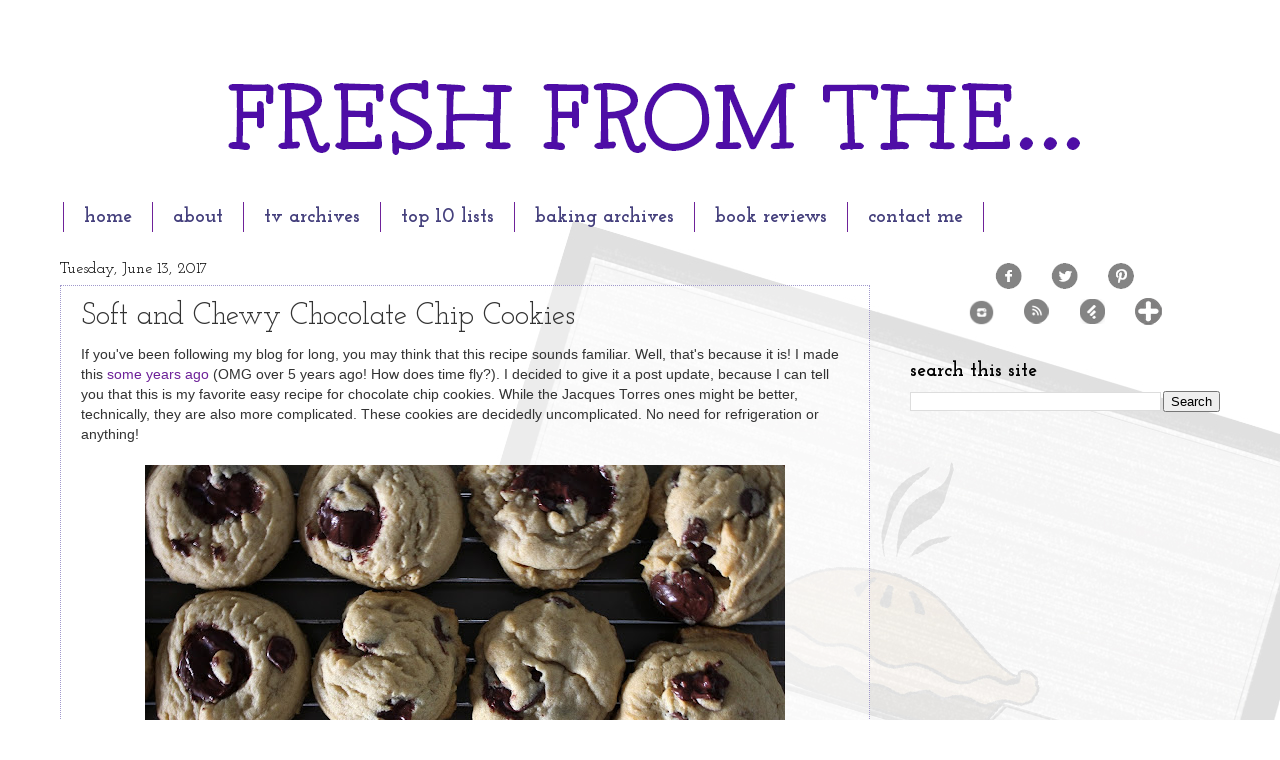

--- FILE ---
content_type: text/html; charset=UTF-8
request_url: https://www.freshfromthe.com/2017/06/soft-and-chewy-chocolate-chip-cookies.html
body_size: 21467
content:
<!DOCTYPE html>
<html class='v2' dir='ltr' xmlns='http://www.w3.org/1999/xhtml' xmlns:b='http://www.google.com/2005/gml/b' xmlns:data='http://www.google.com/2005/gml/data' xmlns:expr='http://www.google.com/2005/gml/expr'>
<head>
<link href='https://www.blogger.com/static/v1/widgets/4128112664-css_bundle_v2.css' rel='stylesheet' type='text/css'/>
<script async='async' src='//pagead2.googlesyndication.com/pagead/js/adsbygoogle.js'></script>
<script>
  (adsbygoogle = window.adsbygoogle || []).push({
    google_ad_client: "ca-pub-0217549931340827",
    enable_page_level_ads: true
  });
</script>
<script>
/**
* Function that captures a click on an outbound link in Analytics.
* This function takes a valid URL string as an argument, and uses that URL string
* as the event label. Setting the transport method to 'beacon' lets the hit be sent
* using 'navigator.sendBeacon' in browser that support it.
*/
var captureOutboundLink = function(url) {
   ga('send', 'event', 'outbound', 'click', url, {
     'transport': 'beacon',
     'hitCallback': function(){document.location = url;}
   });
}
</script>
<link href='https://fonts.googleapis.com/css?family=Oswald:400,700' rel='stylesheet' type='text/css'/>
<meta content='6a441c7f65fe5394eacb9815bf16ff15' name='p:domain_verify'/>
<meta content='IE=EmulateIE7' http-equiv='X-UA-Compatible'/>
<meta content='width=1100' name='viewport'/>
<meta content='text/html; charset=UTF-8' http-equiv='Content-Type'/>
<meta content='blogger' name='generator'/>
<link href='https://www.freshfromthe.com/favicon.ico' rel='icon' type='image/x-icon'/>
<link href='https://www.freshfromthe.com/2017/06/soft-and-chewy-chocolate-chip-cookies.html' rel='canonical'/>
<link rel="alternate" type="application/atom+xml" title="Fresh from the... - Atom" href="https://www.freshfromthe.com/feeds/posts/default" />
<link rel="alternate" type="application/rss+xml" title="Fresh from the... - RSS" href="https://www.freshfromthe.com/feeds/posts/default?alt=rss" />
<link rel="service.post" type="application/atom+xml" title="Fresh from the... - Atom" href="https://www.blogger.com/feeds/8004885658234626174/posts/default" />

<link rel="alternate" type="application/atom+xml" title="Fresh from the... - Atom" href="https://www.freshfromthe.com/feeds/1745284887285293190/comments/default" />
<!--Can't find substitution for tag [blog.ieCssRetrofitLinks]-->
<link href='https://blogger.googleusercontent.com/img/b/R29vZ2xl/AVvXsEh-HrQELQ41tZDNagqALvnBpINO5da1sdvdf1fCudaIEWiM8iEvoTyAE0neUnoQ7sma8I6RZ1BHgh0x4EQx9hKBUvRqu6ByikHl_oEWvJ-lVAh4MqfvXeJtk_3WhFikl1cZaDBZ9T06CRE/s640/IMG_5898.JPG' rel='image_src'/>
<meta content='Soft and Chewy Chocolate Chip Cookies - perfectly soft chocolate chip cookies great for a quick weeknight treat!' name='description'/>
<meta content='https://www.freshfromthe.com/2017/06/soft-and-chewy-chocolate-chip-cookies.html' property='og:url'/>
<meta content='Soft and Chewy Chocolate Chip Cookies' property='og:title'/>
<meta content='Soft and Chewy Chocolate Chip Cookies - perfectly soft chocolate chip cookies great for a quick weeknight treat!' property='og:description'/>
<meta content='https://blogger.googleusercontent.com/img/b/R29vZ2xl/AVvXsEh-HrQELQ41tZDNagqALvnBpINO5da1sdvdf1fCudaIEWiM8iEvoTyAE0neUnoQ7sma8I6RZ1BHgh0x4EQx9hKBUvRqu6ByikHl_oEWvJ-lVAh4MqfvXeJtk_3WhFikl1cZaDBZ9T06CRE/w1200-h630-p-k-no-nu/IMG_5898.JPG' property='og:image'/>
<title>Soft and Chewy Chocolate Chip Cookies | Fresh from the...</title>
<style type='text/css'>@font-face{font-family:'Josefin Slab';font-style:normal;font-weight:400;font-display:swap;src:url(//fonts.gstatic.com/s/josefinslab/v29/lW-5wjwOK3Ps5GSJlNNkMalnqg6vBMjoPg.woff2)format('woff2');unicode-range:U+0000-00FF,U+0131,U+0152-0153,U+02BB-02BC,U+02C6,U+02DA,U+02DC,U+0304,U+0308,U+0329,U+2000-206F,U+20AC,U+2122,U+2191,U+2193,U+2212,U+2215,U+FEFF,U+FFFD;}@font-face{font-family:'Josefin Slab';font-style:normal;font-weight:700;font-display:swap;src:url(//fonts.gstatic.com/s/josefinslab/v29/lW-5wjwOK3Ps5GSJlNNkMalnqg6vBMjoPg.woff2)format('woff2');unicode-range:U+0000-00FF,U+0131,U+0152-0153,U+02BB-02BC,U+02C6,U+02DA,U+02DC,U+0304,U+0308,U+0329,U+2000-206F,U+20AC,U+2122,U+2191,U+2193,U+2212,U+2215,U+FEFF,U+FFFD;}</style>
<style id='page-skin-1' type='text/css'><!--
/*
-----------------------------------------------
Blogger Template Style
Name:     Watermark
Designer: Josh Peterson
URL:      www.noaesthetic.com
----------------------------------------------- */
/* Variable definitions
====================
<Variable name="keycolor" description="Main Color" type="color" default="#c0a154"/>
<Group description="Page Text" selector="body">
<Variable name="body.font" description="Font" type="font"
default="normal normal 14px Arial, Tahoma, Helvetica, FreeSans, sans-serif"/>
<Variable name="body.text.color" description="Text Color" type="color" default="#333333"/>
</Group>
<Group description="Backgrounds" selector=".main-inner">
<Variable name="body.background.color" description="Outer Background" type="color" default="#c0a154"/>
<Variable name="footer.background.color" description="Footer Background" type="color" default="transparent"/>
</Group>
<Group description="Links" selector=".main-inner">
<Variable name="link.color" description="Link Color" type="color" default="#cc3300"/>
<Variable name="link.visited.color" description="Visited Color" type="color" default="#993322"/>
<Variable name="link.hover.color" description="Hover Color" type="color" default="#ff3300"/>
</Group>
<Group description="Blog Title" selector=".header h1">
<Variable name="header.font" description="Title Font" type="font"
default="normal normal 60px Georgia, Utopia, 'Palatino Linotype', Palatino, serif"/>
<Variable name="header.text.color" description="Title Color" type="color" default="#ffffff" />
</Group>
<Group description="Blog Description" selector=".header .description">
<Variable name="description.text.color" description="Description Color" type="color"
default="#997755" />
</Group>
<Group description="Tabs Text" selector=".tabs-inner .widget li a">
<Variable name="tabs.font" description="Font" type="font"
default="normal normal 20px Georgia, Utopia, 'Palatino Linotype', Palatino, serif"/>
<Variable name="tabs.text.color" description="Text Color" type="color" default="#6e2299"/>
<Variable name="tabs.selected.text.color" description="Selected Color" type="color" default="#000000"/>
</Group>
<Group description="Tabs Background" selector=".tabs-outer .PageList">
<Variable name="tabs.background.color" description="Background Color" type="color" default="transparent"/>
<Variable name="tabs.separator.color" description="Separator Color" type="color" default="#ffffff"/>
</Group>
<Group description="Date Header" selector="h2.date-header">
<Variable name="date.font" description="Font" type="font"
default="normal normal 16px Arial, Tahoma, Helvetica, FreeSans, sans-serif"/>
<Variable name="date.text.color" description="Text Color" type="color" default="#997755"/>
</Group>
<Group description="Post" selector="h3.post-title, .comments h4">
<Variable name="post.title.font" description="Title Font" type="font"
default="normal normal 30px Georgia, Utopia, 'Palatino Linotype', Palatino, serif"/>
<Variable name="post.background.color" description="Background Color" type="color" default="transparent"/>
<Variable name="post.border.color" description="Border Color" type="color" default="#ccbb99" />
</Group>
<Group description="Post Footer" selector=".post-footer">
<Variable name="post.footer.text.color" description="Text Color" type="color" default="#997755"/>
</Group>
<Group description="Gadgets" selector="h2">
<Variable name="widget.title.font" description="Title Font" type="font"
default="normal normal 20px Georgia, Utopia, 'Palatino Linotype', Palatino, serif"/>
<Variable name="widget.title.text.color" description="Title Color" type="color" default="#000000"/>
<Variable name="widget.alternate.text.color" description="Alternate Color" type="color" default="#777777"/>
</Group>
<Group description="Footer" selector=".footer-inner">
<Variable name="footer.text.color" description="Text Color" type="color" default="#333333"/>
<Variable name="footer.widget.title.text.color" description="Gadget Title Color" type="color" default="#000000"/>
</Group>
<Group description="Footer Links" selector=".footer-inner">
<Variable name="footer.link.color" description="Link Color" type="color" default="#6e2299"/>
<Variable name="footer.link.visited.color" description="Visited Color" type="color" default="#6a54c0"/>
<Variable name="footer.link.hover.color" description="Hover Color" type="color" default="#000000"/>
</Group>
<Variable name="body.background" description="Body Background" type="background"
color="#ffffff" default="$(color) url(//www.blogblog.com/1kt/watermark/body_background_birds.png) repeat scroll top left"/>
<Variable name="body.background.overlay" description="Overlay Background" type="background" color="#ffffff"
default="transparent url(//www.blogblog.com/1kt/watermark/body_overlay_birds.png) no-repeat scroll top right"/>
<Variable name="body.background.overlay.height" description="Overlay Background Height" type="length" default="121px"/>
<Variable name="tabs.background.inner" description="Tabs Background Inner" type="url" default="none"/>
<Variable name="tabs.background.outer" description="Tabs Background Outer" type="url" default="none"/>
<Variable name="tabs.border.size" description="Tabs Border Size" type="length" default="0"/>
<Variable name="tabs.shadow.spread" description="Tabs Shadow Spread" type="length" default="0"/>
<Variable name="main.padding.top" description="Main Padding Top" type="length" default="30px"/>
<Variable name="main.cap.height" description="Main Cap Height" type="length" default="0"/>
<Variable name="main.cap.image" description="Main Cap Image" type="url" default="none"/>
<Variable name="main.cap.overlay" description="Main Cap Overlay" type="url" default="none"/>
<Variable name="main.background" description="Main Background" type="background"
default="transparent none no-repeat scroll top left"/>
<Variable name="post.background.url" description="Post Background URL" type="url"
default="url(//www.blogblog.com/1kt/watermark/post_background_birds.png)"/>
<Variable name="post.border.size" description="Post Border Size" type="length" default="1px"/>
<Variable name="post.border.style" description="Post Border Style" type="string" default="dotted"/>
<Variable name="post.shadow.spread" description="Post Shadow Spread" type="length" default="0"/>
<Variable name="footer.background" description="Footer Background" type="background"
color="#ffffff" default="$(color) url(//www.blogblog.com/1kt/watermark/body_background_navigator.png) repeat scroll top left"/>
<Variable name="mobile.background.overlay" description="Mobile Background Overlay" type="string"
default="transparent none repeat scroll top left"/>
<Variable name="startSide" description="Side where text starts in blog language" type="automatic" default="left"/>
<Variable name="endSide" description="Side where text ends in blog language" type="automatic" default="right"/>
*/
/* Use this with templates/1ktemplate-*.html */
/* Content
----------------------------------------------- */
body {
font: normal normal 14px Arial, Tahoma, Helvetica, FreeSans, sans-serif;
color: #333333;
background: #ffffff url(//2.bp.blogspot.com/-Gco3DqV_ttk/VEWabvD4VVI/AAAAAAAABTM/oEkzhayx8bA/s0/background-5.jpg) no-repeat scroll top left;
}
html body .content-outer {
min-width: 0;
max-width: 100%;
width: 100%;
}
.content-outer {
font-size: 92%;
}
a:link {
text-decoration:none;
color: #6e2299;
}
a:visited {
text-decoration:none;
color: #6a54c0;
}
a:hover {
text-decoration:underline;
color: #000000;
}
.body-fauxcolumns .cap-top {
margin-top: 30px;
background: transparent none no-repeat scroll center center;
height: 121px;
}
.content-inner {
padding: 0;
}
/* Header
----------------------------------------------- */
.header-inner .Header .titlewrapper,
.header-inner .Header .descriptionwrapper {
padding-left: 20px;
padding-right: 20px;
}
.Header h1 {
font: normal normal 60px Georgia, Utopia, 'Palatino Linotype', Palatino, serif;
color: #ffffff;
text-shadow: 2px 2px rgba(0, 0, 0, .1);
}
.Header h1 a {
color: #ffffff;
}
.Header .description {
font-size: 140%;
color: #555599;
}
/* Tabs
----------------------------------------------- */
.tabs-inner .section {
margin: 0 20px;
}
.tabs-inner .PageList, .tabs-inner .LinkList, .tabs-inner .Labels {
margin-left: -11px;
margin-right: -11px;
background-color: transparent;
border-top: 0 solid #ffffff;
border-bottom: 0 solid #ffffff;
-moz-box-shadow: 0 0 0 rgba(0, 0, 0, .3);
-webkit-box-shadow: 0 0 0 rgba(0, 0, 0, .3);
-goog-ms-box-shadow: 0 0 0 rgba(0, 0, 0, .3);
box-shadow: 0 0 0 rgba(0, 0, 0, .3);
}
.tabs-inner .PageList .widget-content,
.tabs-inner .LinkList .widget-content,
.tabs-inner .Labels .widget-content {
margin: -3px -11px;
background: transparent none  no-repeat scroll right;
}
.tabs-inner .widget ul {
padding: 2px 25px;
max-height: 34px;
background: transparent none no-repeat scroll left;
}
.tabs-inner .widget li {
border: none;
}
.tabs-inner .widget li a {
display: inline-block;
padding: .25em 1em;
font: normal bold 20px Josefin Slab;
color: #45407d;
border-right: 1px solid #6e2299;
}
.tabs-inner .widget li:first-child a {
border-left: 1px solid #6e2299;
}
.tabs-inner .widget li.selected a, .tabs-inner .widget li a:hover {
color: #191919;
}
/* Headings
----------------------------------------------- */
h2 {
font: normal bold 20px Josefin Slab;
color: #000000;
margin: 0 0 .5em;
}
h2.date-header {
font: normal normal 16px Josefin Slab;
color: #000000;
}
/* Main
----------------------------------------------- */
.main-inner .column-center-inner,
.main-inner .column-left-inner,
.main-inner .column-right-inner {
padding: 0 5px;
}
.main-outer {
margin-top: 0;
background: transparent none no-repeat scroll top left;
}
.main-inner {
padding-top: 30px;
}
.main-cap-top {
position: relative;
}
.main-cap-top .cap-right {
position: absolute;
height: 0;
width: 100%;
bottom: 0;
background: transparent none repeat-x scroll bottom center;
}
.main-cap-top .cap-left {
position: absolute;
height: 245px;
width: 280px;
right: 0;
bottom: 0;
background: transparent none no-repeat scroll bottom left;
}
/* Posts
----------------------------------------------- */
.post-outer {
padding: 15px 20px;
margin: 0 0 25px;
background: transparent url(//www.blogblog.com/1kt/watermark/post_background_birds.png) repeat scroll top left;
_background-image: none;
border: dotted 1px #a199cc;
-moz-box-shadow: 0 0 0 rgba(0, 0, 0, .1);
-webkit-box-shadow: 0 0 0 rgba(0, 0, 0, .1);
-goog-ms-box-shadow: 0 0 0 rgba(0, 0, 0, .1);
box-shadow: 0 0 0 rgba(0, 0, 0, .1);
}
h3.post-title {
font: normal normal 30px Josefin Slab;
margin: 0;
}
.comments h4 {
font: normal normal 30px Josefin Slab;
margin: 1em 0 0;
}
.post-body {
font-size: 105%;
line-height: 1.5;
position: relative;
}
.post-header {
margin: 0 0 1em;
color: #555599;
}
.post-footer {
margin: 10px 0 0;
padding: 10px 0 0;
color: #555599;
border-top: dashed 1px #777777;
}
#blog-pager {
font-size: 140%
}
#comments .comment-author {
padding-top: 1.5em;
border-top: dashed 1px #777777;
background-position: 0 1.5em;
}
#comments .comment-author:first-child {
padding-top: 0;
border-top: none;
}
.avatar-image-container {
margin: .2em 0 0;
}
/* Comments
----------------------------------------------- */
.comments .comments-content .icon.blog-author {
background-repeat: no-repeat;
background-image: url([data-uri]);
}
.comments .comments-content .loadmore a {
border-top: 1px solid #777777;
border-bottom: 1px solid #777777;
}
.comments .continue {
border-top: 2px solid #777777;
}
/* Widgets
----------------------------------------------- */
.widget ul, .widget #ArchiveList ul.flat {
padding: 0;
list-style: none;
}
.widget ul li, .widget #ArchiveList ul.flat li {
padding: .35em 0;
text-indent: 0;
border-top: dashed 1px #777777;
}
.widget ul li:first-child, .widget #ArchiveList ul.flat li:first-child {
border-top: none;
}
.widget .post-body ul {
list-style: disc;
}
.widget .post-body ul li {
border: none;
}
.widget .zippy {
color: #777777;
}
.post-body img, .post-body .tr-caption-container, .Profile img, .Image img,
.BlogList .item-thumbnail img {
padding: 5px;
background: #fff;
-moz-box-shadow: 1px 1px 5px rgba(0, 0, 0, .5);
-webkit-box-shadow: 1px 1px 5px rgba(0, 0, 0, .5);
-goog-ms-box-shadow: 1px 1px 5px rgba(0, 0, 0, .5);
box-shadow: 1px 1px 5px rgba(0, 0, 0, .5);
}
.post-body img, .post-body .tr-caption-container {
padding: 8px;
}
.post-body .tr-caption-container {
color: #333333;
}
.post-body .tr-caption-container img {
padding: 0;
background: transparent;
border: none;
-moz-box-shadow: 0 0 0 rgba(0, 0, 0, .1);
-webkit-box-shadow: 0 0 0 rgba(0, 0, 0, .1);
-goog-ms-box-shadow: 0 0 0 rgba(0, 0, 0, .1);
box-shadow: 0 0 0 rgba(0, 0, 0, .1);
}
/* Footer
----------------------------------------------- */
.footer-outer {
color:#a199cc;
background: #ffffff url(//www.blogblog.com/1kt/watermark/body_background_navigator.png) repeat scroll top left;
}
.footer-outer a {
color: #45407d;
}
.footer-outer a:visited {
color: #6a54c0;
}
.footer-outer a:hover {
color: #c054a9;
}
.footer-outer .widget h2 {
color: transparent;
}
/* Mobile
----------------------------------------------- */
body.mobile  {
background-size: 100% auto;
}
.mobile .body-fauxcolumn-outer {
background: transparent none repeat scroll top left;
}
html .mobile .mobile-date-outer {
border-bottom: none;
background: transparent url(//www.blogblog.com/1kt/watermark/post_background_birds.png) repeat scroll top left;
_background-image: none;
margin-bottom: 10px;
}
.mobile .main-cap-top {
z-index: -1;
}
.mobile .content-outer {
font-size: 100%;
}
.mobile .post-outer {
padding: 10px;
}
.mobile .main-cap-top .cap-left {
background: transparent none no-repeat scroll bottom left;
}
.mobile .body-fauxcolumns .cap-top {
margin: 0;
}
.mobile-link-button {
background: transparent url(//www.blogblog.com/1kt/watermark/post_background_birds.png) repeat scroll top left;
}
.mobile-link-button a:link, .mobile-link-button a:visited {
color: #6e2299;
}
.mobile-index-date .date-header {
color: #000000;
}
.mobile-index-contents {
color: #333333;
}
.mobile .tabs-inner .section {
margin: 0;
}
.mobile .tabs-inner .PageList {
margin-left: 0;
margin-right: 0;
}
.mobile .tabs-inner .PageList .widget-content {
margin: 0;
color: #191919;
background: transparent url(//www.blogblog.com/1kt/watermark/post_background_birds.png) repeat scroll top left;
}
.mobile .tabs-inner .PageList .widget-content .pagelist-arrow {
border-left: 1px solid #6e2299;
}
#Navbar1 {
margin: 0;
padding: 0;
display: none;
visibility: hidden;
}.post-body img, .post-body .tr-caption-container, .Profile img, .Image img,
.BlogList .item-thumbnail img {
padding: 0 !important;
border: none !important;
background: none !important;
-moz-box-shadow: 0px 0px 0px transparent !important;
-webkit-box-shadow: 0px 0px 0px transparent !important;
box-shadow: 0px 0px 0px transparent !important;
}
--></style>
<style id='template-skin-1' type='text/css'><!--
body {
min-width: 1200px;
}
.content-outer, .content-fauxcolumn-outer, .region-inner {
min-width: 1200px;
max-width: 1200px;
_width: 1200px;
}
.main-inner .columns {
padding-left: 0px;
padding-right: 350px;
}
.main-inner .fauxcolumn-center-outer {
left: 0px;
right: 350px;
/* IE6 does not respect left and right together */
_width: expression(this.parentNode.offsetWidth -
parseInt("0px") -
parseInt("350px") + 'px');
}
.main-inner .fauxcolumn-left-outer {
width: 0px;
}
.main-inner .fauxcolumn-right-outer {
width: 350px;
}
.main-inner .column-left-outer {
width: 0px;
right: 100%;
margin-left: -0px;
}
.main-inner .column-right-outer {
width: 350px;
margin-right: -350px;
}
#layout {
min-width: 0;
}
#layout .content-outer {
min-width: 0;
width: 800px;
}
#layout .region-inner {
min-width: 0;
width: auto;
}
--></style>
<style type='text/css'>
.sidebar .PopularPosts ul {
counter-reset: popularcount;
margin: 0;
padding: 0;
}
.sidebar .PopularPosts ul li {
float: left;
max-height: 130px;
min-width: 250px;
position: relative;
}
.sidebar .PopularPosts .item-thumbnail::after {
color: rgba(255,255,255, 0.63);
content: counter(popularcount, decimal);
counter-increment: popularcount;
font: 70px 'Oswald', sans-serif;
list-style-type: none;
position: absolute;
left: 5px;
top: -5px;
z-index: 4;
}
.sidebar .PopularPosts .item-thumbnail::before {
background: rgba(0, 0, 0, 0.3);
bottom: 0px;
content: "";
height: 100px;
width: 100px;
left: 0px;
right: 0px;
margin: 0px auto;
position: absolute;
z-index: 3;
}
.sidebar .PopularPosts .item-thumbnail a {
clip: auto;
display: block;
height: auto;
overflow: hidden;
}
.sidebar .PopularPosts .item-thumbnail {
width: 100px;
height: 100px;
margin: 0px 10px 0px 0px !important;
position: relative;
}
.sidebar .PopularPosts .item-thumbnail:hover:before {
display: none;
}
.sidebar .PopularPosts .item-thumbnail img {
position: relative;
padding-right: 0px !important;
height: 100%;
width: 100%;
object-fit: cover;
}
.sidebar .PopularPosts .item-title {
font: 13px 'Oswald', sans-serif;
text-transform: uppercase;
padding: 0px 5px 10px;
}
.sidebar .PopularPosts .item-title a {
color: #000;
text-decoration: none;
}
.sidebar .PopularPosts .item-snippet {
font: 13px "Times New Roman",Times,FreeSerif,serif;
}
.sidebar .PopularPosts .widget-content ul li {
padding: 0px 5px 0px 0px !important;
}
.sidebar .PopularPosts .item-content {
padding: 5px 0px;
border-bottom: 1px dotted #dedede;
overflow: hidden;
height: 100px;
position: relative;
}
</style>
<link href='https://www.blogger.com/dyn-css/authorization.css?targetBlogID=8004885658234626174&amp;zx=d1760100-9834-4946-94a2-565cdee4de27' media='none' onload='if(media!=&#39;all&#39;)media=&#39;all&#39;' rel='stylesheet'/><noscript><link href='https://www.blogger.com/dyn-css/authorization.css?targetBlogID=8004885658234626174&amp;zx=d1760100-9834-4946-94a2-565cdee4de27' rel='stylesheet'/></noscript>
<meta name='google-adsense-platform-account' content='ca-host-pub-1556223355139109'/>
<meta name='google-adsense-platform-domain' content='blogspot.com'/>

<!-- data-ad-client=ca-pub-0217549931340827 -->

</head>
<body class='loading'>
<div class='navbar section' id='navbar'><div class='widget Navbar' data-version='1' id='Navbar1'><script type="text/javascript">
    function setAttributeOnload(object, attribute, val) {
      if(window.addEventListener) {
        window.addEventListener('load',
          function(){ object[attribute] = val; }, false);
      } else {
        window.attachEvent('onload', function(){ object[attribute] = val; });
      }
    }
  </script>
<div id="navbar-iframe-container"></div>
<script type="text/javascript" src="https://apis.google.com/js/platform.js"></script>
<script type="text/javascript">
      gapi.load("gapi.iframes:gapi.iframes.style.bubble", function() {
        if (gapi.iframes && gapi.iframes.getContext) {
          gapi.iframes.getContext().openChild({
              url: 'https://www.blogger.com/navbar/8004885658234626174?po\x3d1745284887285293190\x26origin\x3dhttps://www.freshfromthe.com',
              where: document.getElementById("navbar-iframe-container"),
              id: "navbar-iframe"
          });
        }
      });
    </script><script type="text/javascript">
(function() {
var script = document.createElement('script');
script.type = 'text/javascript';
script.src = '//pagead2.googlesyndication.com/pagead/js/google_top_exp.js';
var head = document.getElementsByTagName('head')[0];
if (head) {
head.appendChild(script);
}})();
</script>
</div></div>
<div class='body-fauxcolumns'>
<div class='fauxcolumn-outer body-fauxcolumn-outer'>
<div class='cap-top'>
<div class='cap-left'></div>
<div class='cap-right'></div>
</div>
<div class='fauxborder-left'>
<div class='fauxborder-right'></div>
<div class='fauxcolumn-inner'>
</div>
</div>
<div class='cap-bottom'>
<div class='cap-left'></div>
<div class='cap-right'></div>
</div>
</div>
</div>
<div class='content'>
<div class='content-fauxcolumns'>
<div class='fauxcolumn-outer content-fauxcolumn-outer'>
<div class='cap-top'>
<div class='cap-left'></div>
<div class='cap-right'></div>
</div>
<div class='fauxborder-left'>
<div class='fauxborder-right'></div>
<div class='fauxcolumn-inner'>
</div>
</div>
<div class='cap-bottom'>
<div class='cap-left'></div>
<div class='cap-right'></div>
</div>
</div>
</div>
<div class='content-outer'>
<div class='content-cap-top cap-top'>
<div class='cap-left'></div>
<div class='cap-right'></div>
</div>
<div class='fauxborder-left content-fauxborder-left'>
<div class='fauxborder-right content-fauxborder-right'></div>
<div class='content-inner'>
<header>
<div class='header-outer'>
<div class='header-cap-top cap-top'>
<div class='cap-left'></div>
<div class='cap-right'></div>
</div>
<div class='fauxborder-left header-fauxborder-left'>
<div class='fauxborder-right header-fauxborder-right'></div>
<div class='region-inner header-inner'>
<div class='header section' id='header'><div class='widget Header' data-version='1' id='Header1'>
<div id='header-inner'>
<a href='https://www.freshfromthe.com/' style='display: block'>
<img alt='Fresh from the...' height='173px; ' id='Header1_headerimg' src='https://blogger.googleusercontent.com/img/b/R29vZ2xl/AVvXsEhmB75wn2tsPsExlh8fSzU9WYMtBinlovkpjwHmcOuwOd8z2ZX5tbzWomtUv5O8yAHHvjfCKxfJmTX80i80ORp-PAkh2r5e4e5jsik96fRXo-KW1QsX49jM2WiWJwHVbJ2cJTp06QDug7o/s1600/Title.gif' style='display: block' width='1200px; '/>
</a>
</div>
</div></div>
</div>
</div>
<div class='header-cap-bottom cap-bottom'>
<div class='cap-left'></div>
<div class='cap-right'></div>
</div>
</div>
</header>
<div class='tabs-outer'>
<div class='tabs-cap-top cap-top'>
<div class='cap-left'></div>
<div class='cap-right'></div>
</div>
<div class='fauxborder-left tabs-fauxborder-left'>
<div class='fauxborder-right tabs-fauxborder-right'></div>
<div class='region-inner tabs-inner'>
<div class='tabs section' id='crosscol'><div class='widget PageList' data-version='1' id='PageList1'>
<h2>Pages</h2>
<div class='widget-content'>
<ul>
<li>
<a href='https://www.freshfromthe.com/'>home</a>
</li>
<li>
<a href='https://www.freshfromthe.com/p/about-me.html'>about</a>
</li>
<li>
<a href='https://www.freshfromthe.com/p/tv-archives.html'>tv archives</a>
</li>
<li>
<a href='https://www.freshfromthe.com/p/top-10-lists.html'>top 10 lists</a>
</li>
<li>
<a href='https://www.freshfromthe.com/p/baking-archives.html'>baking archives</a>
</li>
<li>
<a href='https://www.freshfromthe.com/p/book-reviews.html'>book reviews</a>
</li>
<li>
<a href='mailto:freshfromjen@gmail.com'>contact me</a>
</li>
</ul>
<div class='clear'></div>
</div>
</div></div>
<div class='tabs no-items section' id='crosscol-overflow'></div>
</div>
</div>
<div class='tabs-cap-bottom cap-bottom'>
<div class='cap-left'></div>
<div class='cap-right'></div>
</div>
</div>
<div class='main-outer'>
<div class='main-cap-top cap-top'>
<div class='cap-left'></div>
<div class='cap-right'></div>
</div>
<div class='fauxborder-left main-fauxborder-left'>
<div class='fauxborder-right main-fauxborder-right'></div>
<div class='region-inner main-inner'>
<div class='columns fauxcolumns'>
<div class='fauxcolumn-outer fauxcolumn-center-outer'>
<div class='cap-top'>
<div class='cap-left'></div>
<div class='cap-right'></div>
</div>
<div class='fauxborder-left'>
<div class='fauxborder-right'></div>
<div class='fauxcolumn-inner'>
</div>
</div>
<div class='cap-bottom'>
<div class='cap-left'></div>
<div class='cap-right'></div>
</div>
</div>
<div class='fauxcolumn-outer fauxcolumn-left-outer'>
<div class='cap-top'>
<div class='cap-left'></div>
<div class='cap-right'></div>
</div>
<div class='fauxborder-left'>
<div class='fauxborder-right'></div>
<div class='fauxcolumn-inner'>
</div>
</div>
<div class='cap-bottom'>
<div class='cap-left'></div>
<div class='cap-right'></div>
</div>
</div>
<div class='fauxcolumn-outer fauxcolumn-right-outer'>
<div class='cap-top'>
<div class='cap-left'></div>
<div class='cap-right'></div>
</div>
<div class='fauxborder-left'>
<div class='fauxborder-right'></div>
<div class='fauxcolumn-inner'>
</div>
</div>
<div class='cap-bottom'>
<div class='cap-left'></div>
<div class='cap-right'></div>
</div>
</div>
<!-- corrects IE6 width calculation -->
<div class='columns-inner'>
<div class='column-center-outer'>
<div class='column-center-inner'>
<div class='main section' id='main'><div class='widget Blog' data-version='1' id='Blog1'>
<div class='blog-posts hfeed'>

          <div class="date-outer">
        
<h2 class='date-header'><span>Tuesday, June 13, 2017</span></h2>

          <div class="date-posts">
        
<div class='post-outer'>
<div class='post hentry' itemprop='blogPost' itemscope='itemscope' itemtype='http://schema.org/BlogPosting'>
<meta content='https://blogger.googleusercontent.com/img/b/R29vZ2xl/AVvXsEh-HrQELQ41tZDNagqALvnBpINO5da1sdvdf1fCudaIEWiM8iEvoTyAE0neUnoQ7sma8I6RZ1BHgh0x4EQx9hKBUvRqu6ByikHl_oEWvJ-lVAh4MqfvXeJtk_3WhFikl1cZaDBZ9T06CRE/s640/IMG_5898.JPG' itemprop='image'/>
<a name='1745284887285293190'></a>
<h3 class='post-title entry-title' itemprop='name'>
Soft and Chewy Chocolate Chip Cookies
</h3>
<div class='post-header'>
<div class='post-header-line-1'></div>
</div>
<div class='post-body entry-content' id='post-body-1745284887285293190' itemprop='articleBody'>
<style type="text/css">
#recipe-schema { border: 1px dashed #45407d; padding: 25px; background: #FFFFFF font-size: 15px; margin-bottom: 10px; }
.recipe-schema-image { float: right; clear: right; margin-left: 10px; padding: 5px; background: #eee; border: 1px solid #ddd; }
.recipe-schema-name { font-size: 18px; }
.schema-primary-meta-data { margin-top: -25px; border-bottom: 1px solid #45407d; padding-bottom: 20px; }
.recipe-schema-ingredients, .recipe-schema-instructions { font-weight: bold; }
.recipe-schema-description { font-style: italic; }
@media screen and (max-width: 550px){
.recipe-schema-image { float: none; clear: both; margin-bottom: 30px; margin-left: 0; }
}
</style>
If you've been following my blog for long, you may think that this recipe sounds familiar. Well, that's because it is! I made this <a href="http://www.freshfromthe.com/2012/01/soft-and-chewy-chocolate-chip-cookies.html">some years ago</a> (OMG over 5 years ago! How does time fly?). I decided to give it a post update, because I can tell you that this is my favorite easy recipe for chocolate chip cookies. While the Jacques Torres ones might be better, technically, they are also more complicated. These cookies are decidedly uncomplicated. No need for refrigeration or anything!<br />
<br />
<div class="separator" style="clear: both; text-align: center;">
<a href="https://blogger.googleusercontent.com/img/b/R29vZ2xl/AVvXsEh-HrQELQ41tZDNagqALvnBpINO5da1sdvdf1fCudaIEWiM8iEvoTyAE0neUnoQ7sma8I6RZ1BHgh0x4EQx9hKBUvRqu6ByikHl_oEWvJ-lVAh4MqfvXeJtk_3WhFikl1cZaDBZ9T06CRE/s1600/IMG_5898.JPG" imageanchor="1" style="margin-left: 1em; margin-right: 1em;"><img alt="Soft and Chewy Chocolate Chip Cookies by freshfromthe.com" border="0" data-original-height="1067" data-original-width="1600" height="426" src="https://blogger.googleusercontent.com/img/b/R29vZ2xl/AVvXsEh-HrQELQ41tZDNagqALvnBpINO5da1sdvdf1fCudaIEWiM8iEvoTyAE0neUnoQ7sma8I6RZ1BHgh0x4EQx9hKBUvRqu6ByikHl_oEWvJ-lVAh4MqfvXeJtk_3WhFikl1cZaDBZ9T06CRE/s640/IMG_5898.JPG" title="Soft and Chewy Chocolate Chip Cookies by freshfromthe.com" width="640" /></a></div>
<br />
I've made these cookies a great number of times throughout the years, and it was kind of sad to me that I never actually took some nice photos of them! Seriously, the old post is pretty sad when it comes to the photos. It was before I had access to a nice camera, so I was using one of those old digital point and shoots that doesn't let you get very close or choose where you want to focus. Yeah. Not great! But the recipe itself IS great! So here we are.
<br />
<br />
Notice how in the below picture that goop of chocolate in the middle looks like a heart? That was purely coincidence! These are made with love! Ha, sorry. 
<br />
<br />
<div class="separator" style="clear: both; text-align: center;">
<a href="https://blogger.googleusercontent.com/img/b/R29vZ2xl/AVvXsEgm9WVnbd9TLOR3Mn_yvQPPXfTMZMvbq5rzxoZzFCa6Cqkx8pePGnRt-pMT0tCqQmFK0Lze8q20KSh1knnzXCPZ6f9bR4iB5_FNHtD5JpTH_cRmhm-Lx8hxknDtmlsKXE3Xh0_PFNm6dnE/s1600/IMG_5912.JPG" imageanchor="1" style="margin-left: 1em; margin-right: 1em;"><img alt="Soft and Chewy Chocolate Chip Cookies by freshfromthe.com" border="0" data-original-height="1067" data-original-width="1600" height="426" src="https://blogger.googleusercontent.com/img/b/R29vZ2xl/AVvXsEgm9WVnbd9TLOR3Mn_yvQPPXfTMZMvbq5rzxoZzFCa6Cqkx8pePGnRt-pMT0tCqQmFK0Lze8q20KSh1knnzXCPZ6f9bR4iB5_FNHtD5JpTH_cRmhm-Lx8hxknDtmlsKXE3Xh0_PFNm6dnE/s640/IMG_5912.JPG" title="Soft and Chewy Chocolate Chip Cookies by freshfromthe.com" width="640" /></a></div>
<br />
This time around I decided to try putting in some fancy chocolate discs along with some semi-sweet chips. I did about half and half of both, and while they're good, I would suggest either chopping up the discs in half, or to make larger cookies than the typical size. I did a couple sizes, and the discs worked better in the larger cookies. That said, you absolutely don't need to use fancy chocolate, you can just as well use all regular semi-sweet chocolate chips and they'll be just as tasty. Also, if you really like your cookies chock full of chocolate, you may want to add in another 1/4 cup of chocolate chips. Personally, I prefer less, so this 1 cup is the perfect amount.
<br />
<br />
All of that being said, lately at my office we sometimes get lunch from <a href="http://www.dailygrill.com/locations/daily-grill-santa-monica-california/" target="_blank">this one place</a>, and they bring in a plate of cookies, and my god I think they are my favorite chocolate chip cookies EVER. They're huge, have lots of chocolate throughout, in small bits and large bits, soft with just a tiny bit of hardness to the edges, and almost a slightly caramel-ness to them. I would tell you to go get them, but they only are available with the catering options, not just on the dessert menu, so I really have no idea if they make them themselves or not! So frustrating, because I'd looove to buy more of these. Anyway, enough babbling about chocolate chip cookies. Go make these if you enjoy a quick and easy and very soft chocolate chip cookie.
<br />
<br />
<div class="separator" style="clear: both; text-align: center;">
<a href="https://blogger.googleusercontent.com/img/b/R29vZ2xl/AVvXsEgDdUYPsz9C3gIKoAzc94zxhuMqr6XRorEiA4rRMm0-VSGvTAsjkM4ErCjhbYrj_8WsXMyT4RhdazYQN4WlgdxtSe7YgdmnkMSl177WFdIzkmqP_13J7W8h34stsCCWVHH3YJpjD7vKvQo/s1600/IMG_5906.JPG" imageanchor="1" style="margin-left: 1em; margin-right: 1em;"><img alt="Soft and Chewy Chocolate Chip Cookies by freshfromthe.com" border="0" data-original-height="1067" data-original-width="1600" height="426" src="https://blogger.googleusercontent.com/img/b/R29vZ2xl/AVvXsEgDdUYPsz9C3gIKoAzc94zxhuMqr6XRorEiA4rRMm0-VSGvTAsjkM4ErCjhbYrj_8WsXMyT4RhdazYQN4WlgdxtSe7YgdmnkMSl177WFdIzkmqP_13J7W8h34stsCCWVHH3YJpjD7vKvQo/s640/IMG_5906.JPG" title="Soft and Chewy Chocolate Chip Cookies by freshfromthe.com" width="640" /></a></div>
<br />
<br />
<div id="recipe-schema" itemscope itemtype="http://schema.org/Recipe">
<img alt="Soft and Chewy Chocolate Chip Cookies by freshfromthe.com" class="recipe-schema-image" itemprop="image" src="https://blogger.googleusercontent.com/img/b/R29vZ2xl/AVvXsEh-HrQELQ41tZDNagqALvnBpINO5da1sdvdf1fCudaIEWiM8iEvoTyAE0neUnoQ7sma8I6RZ1BHgh0x4EQx9hKBUvRqu6ByikHl_oEWvJ-lVAh4MqfvXeJtk_3WhFikl1cZaDBZ9T06CRE/s1600/IMG_5898.JPG" width="150" />
<br />
<div class="schema-primary-meta-data">
<span class="recipe-schema-name" itemprop="name">Soft and Chewy Chocolate Chip Cookies</span>
<br />
<b>Author: </b><span itemprop="author">Jen @ Fresh From The...</span>
<br />
<b>Servings: </b><span itemprop="recipeYield">2 Dozen</span>
<br />
<b>Prep time: </b><time datetime="PT10M" itemprop="prepTime">00:10</time>&#8232;<br />
<b>Cook time: </b><time datetime="PT10M" itemprop="cookTime">00:10</time>&#8232;<br />
<b>Total time: </b><time datetime="PT20M" itemprop="totalTime">00:20</time>
</div>
<br />
<span class="recipe-schema-description" itemprop="description">Perfectly soft cookies great for a weeknight treat - no refrigeration needed.</span>

<br />
<br />
<span class="recipe-schema-ingredients">Ingredients:</span>
<br />
<ul>
<li><span itemprop="ingredients">3/4 cup unsalted butter, softened</span></li>
<li><span itemprop="ingredients">3/4 cup light brown sugar, packed</span></li>
<li><span itemprop="ingredients">1/4 cup granulated sugar</span></li>
<li><span itemprop="ingredients">1 large egg</span></li>
<li><span itemprop="ingredients">2 teaspoons vanilla extract</span></li>
<li><span itemprop="ingredients">2 cups all-purpose flour</span></li>
<li><span itemprop="ingredients">2 teaspoons cornstarch</span></li>
<li><span itemprop="ingredients">1 teaspoon baking soda</span></li>
<li><span itemprop="ingredients">1/2 teaspoon salt</span></li>
<li><span itemprop="ingredients">1 cup semi-sweet chocolate chips</span></li>
</ul>
<div class="recipe-schema-instructions">
Instructions:</div>
<span itemprop="recipeInstructions">
</span>
<br />
<ol><span itemprop="recipeInstructions">
<li>Preheat oven to 350&#176;F.</li>
<li>In your mixer, cream together the butter and sugars until fluffy. Add in egg and vanilla and blend until well mixed.</li>
<li>Mix in flour, cornstarch, baking soda, and salt. Stir in the chocolate chips.</li>
<li>Place tablespoon-sized drops of dough on your cookie sheet (or use a cookie scooper like me, it's much easier) about an inch and a half apart and bake for 8-10 minutes until barely golden brown around the edges. These will not get brown, so don't overcook them.</li>
<li>Let cool on the sheet for a few minutes, then transfer to a wire rack to cool completely. For me this made about 2 dozen.</li>
</span>
</ol>
</div>
<div class="separator" style="clear: both; text-align: center;">
<a href="https://blogger.googleusercontent.com/img/b/R29vZ2xl/AVvXsEichrsbvEYj4NQABotEPzpFMVMxDDUpTDQIED7AqH9vyWpvJ_igrGf307_akFaOla3RrJev7xtWM9bjK80-_4cBNxrrOTNxV4vgHRuk4uJDKnxLzTHUqHfR9kP6V2YAV0y6dIgoH_VToow/s1600/IMG_5911.JPG" imageanchor="1" style="margin-left: 1em; margin-right: 1em;"><img alt="Soft and Chewy Chocolate Chip Cookies by freshfromthe.com" border="0" data-original-height="1600" data-original-width="1067" height="640" src="https://blogger.googleusercontent.com/img/b/R29vZ2xl/AVvXsEichrsbvEYj4NQABotEPzpFMVMxDDUpTDQIED7AqH9vyWpvJ_igrGf307_akFaOla3RrJev7xtWM9bjK80-_4cBNxrrOTNxV4vgHRuk4uJDKnxLzTHUqHfR9kP6V2YAV0y6dIgoH_VToow/s640/IMG_5911.JPG" title="Soft and Chewy Chocolate Chip Cookies by freshfromthe.com" width="426" /></a></div>
<div style="display: none;">
<a href="https://blogger.googleusercontent.com/img/b/R29vZ2xl/AVvXsEgnjgf07e30K_xGsYU9IhadoL4NSBA0JsX_7zW183s8jMQ7LDXibNMYyvXUXrVSdSSuALbzueRqKeoiAmY3XrRuWhmrH7maEsPn6yDn8L8BtJ-fJWnRp-jFyTYTOFG7GUZtlUyug2uzbmQ/s1600/Pin-SoftandChewyCCCookies.jpg" imageanchor="1"><img border="0" data-original-height="1600" data-original-width="655" height="320" src="https://blogger.googleusercontent.com/img/b/R29vZ2xl/AVvXsEgnjgf07e30K_xGsYU9IhadoL4NSBA0JsX_7zW183s8jMQ7LDXibNMYyvXUXrVSdSSuALbzueRqKeoiAmY3XrRuWhmrH7maEsPn6yDn8L8BtJ-fJWnRp-jFyTYTOFG7GUZtlUyug2uzbmQ/s320/Pin-SoftandChewyCCCookies.jpg" width="131" /></a>
</div>
<div style='clear: both;'></div>
</div>
<div class='post-footer'>
<div class='addthis_toolbox'>
<div class='custom_images'>
<a class='addthis_button_share'><img alt='Share this Post' border='0' src='https://lh3.googleusercontent.com/OGTD28PMHPO6W6hSPaMF5MjO679Zmxreksflj1q5pXXrk15dZWtP089NyZH1oi6-E1D7LDxtgFtVzh9YTQizr6iiCzaG__CkOHg9xf1wYBzTQc8qMhZXfDVgnS2Ertvze3MkzA'/></a>
<a class='addthis_button_facebook'><img alt="Share to Facebook" border="0" height="30" src="//1.bp.blogspot.com/-VwUjBqjcw_A/UR0UWOX12aI/AAAAAAAADCk/NMJtDo9H32U/s1600/Facebook+Button+Share.png" width="30"></a>
<a class='addthis_button_twitter'><img alt="Share to Twitter" border="0" height="30" src="//4.bp.blogspot.com/-HdyrZLb5VQY/UR0UUeHYy5I/AAAAAAAADCc/FaCnOjlaQMQ/s1600/Twitter+Button+Share.png" width="30"></a>
<a class='addthis_button_email'><img alt="Email This" border="0" height="30" src="//1.bp.blogspot.com/-ct8UEptg4Jo/UR0UXt9d4FI/AAAAAAAADCs/T-qjemKVoT8/s1600/Email+Button+Share.png" width="30"></a>
<a class='addthis_button_pinterest_share'><img alt="Pin This" border="0" height="30" src="//2.bp.blogspot.com/-J779mbKE8XQ/UR0UYzYDpSI/AAAAAAAADC0/loD-dNI0ky8/s1600/Pinterest+Button+Share.png" width="30"></a>
<a class='addthis_button_google_plusone_share'><img alt="Share on Google Plus" border="0" height="30" src="//3.bp.blogspot.com/-TRH8rIF1HjM/UiAMrWAgs_I/AAAAAAAAEXo/wIQSxjsfO-k/s1600/Google+Plus+Share.png" width="30"></a>
<a class='addthis_button_tumblr'><img alt="Share on Tumblr" border="0" height="30" src="//1.bp.blogspot.com/-j2vj1-1Ohvw/UkRzcjoz0aI/AAAAAAAAEis/EZoaxPnjX7c/s1600/Tumblr+Icon.png" width="30"></a>
</div>
</div>
<script type='text/javascript'>var addthis_config = {"data_track_addressbar":false};</script>
<script src='//s7.addthis.com/js/300/addthis_widget.js#pubid=ra-511bbe8405a64ebd' type='text/javascript'></script>
<div class='post-footer-line post-footer-line-1'><span class='post-author vcard'>
Posted by
<span class='fn' itemprop='author' itemscope='itemscope' itemtype='http://schema.org/Person'>
<meta content='https://www.blogger.com/profile/17542685770827922270' itemprop='url'/>
<a class='g-profile' href='https://www.blogger.com/profile/17542685770827922270' rel='author' title='author profile'>
<span itemprop='name'>Jen</span>
</a>
</span>
</span>
<span class='post-timestamp'>
at
<meta content='https://www.freshfromthe.com/2017/06/soft-and-chewy-chocolate-chip-cookies.html' itemprop='url'/>
<a class='timestamp-link' href='https://www.freshfromthe.com/2017/06/soft-and-chewy-chocolate-chip-cookies.html' rel='bookmark' title='permanent link'><abbr class='published' itemprop='datePublished' title='2017-06-13T07:48:00-07:00'><span class='updated'>7:48&#8239;AM</span></abbr></a>
</span>
<span class='post-comment-link'>
</span>
<span class='post-backlinks post-comment-link'>
</span>
<span class='post-icons'>
</span>
</div>
<div class='post-footer-line post-footer-line-2'><span class='post-labels'>
Labels:
<a href='https://www.freshfromthe.com/search/label/baking' rel='tag'>baking</a>,
<a href='https://www.freshfromthe.com/search/label/chocolate' rel='tag'>chocolate</a>,
<a href='https://www.freshfromthe.com/search/label/cookies' rel='tag'>cookies</a>,
<a href='https://www.freshfromthe.com/search/label/oven' rel='tag'>oven</a>,
<a href='https://www.freshfromthe.com/search/label/recipe' rel='tag'>recipe</a>
</span>
</div>
<div class='post-footer-line post-footer-line-3'></div>
</div>
</div>
<div class='comments' id='comments'>
<a name='comments'></a>
<h4>No comments:</h4>
<div id='Blog1_comments-block-wrapper'>
<dl class='' id='comments-block'>
</dl>
</div>
<p class='comment-footer'>
<div class='comment-form'>
<a name='comment-form'></a>
<h4 id='comment-post-message'>Post a Comment</h4>
<p>
</p>
<a href='https://www.blogger.com/comment/frame/8004885658234626174?po=1745284887285293190&hl=en&saa=85391&origin=https://www.freshfromthe.com' id='comment-editor-src'></a>
<iframe allowtransparency='true' class='blogger-iframe-colorize blogger-comment-from-post' frameborder='0' height='410px' id='comment-editor' name='comment-editor' src='' width='100%'></iframe>
<script src='https://www.blogger.com/static/v1/jsbin/1345082660-comment_from_post_iframe.js' type='text/javascript'></script>
<script type='text/javascript'>
      BLOG_CMT_createIframe('https://www.blogger.com/rpc_relay.html');
    </script>
</div>
</p>
</div>
</div>
<div class='inline-ad'>
<script async src="https://pagead2.googlesyndication.com/pagead/js/adsbygoogle.js"></script>
<!-- freshfromthe_main_Blog1_1x1_as -->
<ins class="adsbygoogle"
     style="display:block"
     data-ad-client="ca-pub-0217549931340827"
     data-ad-host="ca-host-pub-1556223355139109"
     data-ad-slot="7626579437"
     data-ad-format="auto"
     data-full-width-responsive="true"></ins>
<script>
(adsbygoogle = window.adsbygoogle || []).push({});
</script>
</div>

        </div></div>
      
</div>
<div class='blog-pager' id='blog-pager'>
<span id='blog-pager-newer-link'>
<a class='blog-pager-newer-link' href='https://www.freshfromthe.com/2017/07/homemade-deodorant.html' id='Blog1_blog-pager-newer-link' title='Newer Post'>Newer Post</a>
</span>
<span id='blog-pager-older-link'>
<a class='blog-pager-older-link' href='https://www.freshfromthe.com/2017/05/buttermilk-pancakes.html' id='Blog1_blog-pager-older-link' title='Older Post'>Older Post</a>
</span>
<a class='home-link' href='https://www.freshfromthe.com/'>Home</a>
</div>
<div class='clear'></div>
<div class='post-feeds'>
<div class='feed-links'>
Subscribe to:
<a class='feed-link' href='https://www.freshfromthe.com/feeds/1745284887285293190/comments/default' target='_blank' type='application/atom+xml'>Post Comments (Atom)</a>
</div>
</div>
</div></div>
</div>
</div>
<div class='column-left-outer'>
<div class='column-left-inner'>
<aside>
</aside>
</div>
</div>
<div class='column-right-outer'>
<div class='column-right-inner'>
<aside>
<div class='sidebar section' id='sidebar-right-1'><div class='widget Text' data-version='1' id='Text1'>
<div class='widget-content'>
<div align="center"><a href="http://www.facebook.com/freshfromthe" target="_tab"><img height="30" src="https://blogger.googleusercontent.com/img/b/R29vZ2xl/AVvXsEj1PZ9pZfn4g-xC8BjvSRwlK2cuQxQOdE9hmaGuth65j-aaUloJjFepWGLCngbGLp1mMc0H-08kDNOlQD841Z2YSzrYRfxzssj4-3mznjm5KFc2OxYNoDOZNBkgezpgHB3eGmkg-fsOABI/s30-p-k/" width="30" / /></a><img src="https://blogger.googleusercontent.com/img/b/R29vZ2xl/AVvXsEgtVo7nno-qKq75Sn0vrYDR-CET69F3aTsN5p5l1WFaNbLKWBamrnslTNWjlzEy2V7sdEmNK5PzGFUCHVhKKN-nl_Nzu4s6nVA8psDAKC531mwzkAcMkN1rkeeelpIiTLCbKNWPV8QylIg/s26-p-k/" / /><a href="http://www.twitter.com/freshfromjen" target="_tab"><img height="30" src="https://blogger.googleusercontent.com/img/b/R29vZ2xl/AVvXsEjgFUs-s9n5E2j_2DmA_nH7BBWQW9syjhbx0Vn5Y_8oGv1gIkS4E8c_EzfCsJ-Ak0icNQRlUpwMMuQvKCPi2suejjGMpsMHkvHM80MTG_UzJWpxiftxmOHONluhAI95eYRRuSk4Ig8dxGs/s30-p-k/" width="30" / /></a><img src="https://blogger.googleusercontent.com/img/b/R29vZ2xl/AVvXsEgtVo7nno-qKq75Sn0vrYDR-CET69F3aTsN5p5l1WFaNbLKWBamrnslTNWjlzEy2V7sdEmNK5PzGFUCHVhKKN-nl_Nzu4s6nVA8psDAKC531mwzkAcMkN1rkeeelpIiTLCbKNWPV8QylIg/s26-p-k/" / /><a href="http://pinterest.com/freshfromjen/" target="_tab"><img height="30" src="https://blogger.googleusercontent.com/img/b/R29vZ2xl/AVvXsEhRZbVd0Pw-9RN_JEcMI7Zv6DeBToJXJj_YzEpkVV5rRL1fY_in8d7o-J3hRrvEmxysSCWDyoLUr_zhrZIJHKT_bnMzF_1_N1hVvFWpX0lJ6wXFNVQWqYqe90OY113tFo9dKwRUrFdG2xE/s30-p-k/" width="30" / /></a><br /> <a href="http://instagram.com/freshfromjen" target="_tab"><img height="27" src="https://blogger.googleusercontent.com/img/b/R29vZ2xl/AVvXsEgHYN1zUgQjbBXxy8SNSFPuucXIorxdGu-uyQULZJDJdbb8vK9kLVm3eySpJNBDx4VvgjCnMCQ-FPzmxG3w1KvMoFnanhlPIuKctjRkDWduBGefC-qjpiyblwegQ3sW-tUHVYmvNPzPrcM/s30-p-k/" width="27" / /></a><img src="https://blogger.googleusercontent.com/img/b/R29vZ2xl/AVvXsEgtVo7nno-qKq75Sn0vrYDR-CET69F3aTsN5p5l1WFaNbLKWBamrnslTNWjlzEy2V7sdEmNK5PzGFUCHVhKKN-nl_Nzu4s6nVA8psDAKC531mwzkAcMkN1rkeeelpIiTLCbKNWPV8QylIg/s26-p-k/" / /><a href="http://feeds.feedburner.com/FreshFromThe" target="_tab"><img height="30" src="https://blogger.googleusercontent.com/img/b/R29vZ2xl/AVvXsEhZW7cXhZ2FsgwH7LXXNZ56JpspN1De7He6NotjtiCxaMu2L_3AHhm2TN429WNnpV2SyWfwkVJ7qdDbEaKcCDq9JzCuoDuLQF5Vt2SxZFCss8LVuhf1nS3rFh1DTVHvwO6E1A72Gira-Dk/s30-p-k/" width="30" / /></a><img src="https://blogger.googleusercontent.com/img/b/R29vZ2xl/AVvXsEgtVo7nno-qKq75Sn0vrYDR-CET69F3aTsN5p5l1WFaNbLKWBamrnslTNWjlzEy2V7sdEmNK5PzGFUCHVhKKN-nl_Nzu4s6nVA8psDAKC531mwzkAcMkN1rkeeelpIiTLCbKNWPV8QylIg/s26-p-k/" / /><a href="https://feedly.com/i/discover/sources/search/feed/freshfromthe.com" target="_tab"><img height="30" src="https://blogger.googleusercontent.com/img/b/R29vZ2xl/AVvXsEjl4qk9pdsKAv-U2mOaR7yZ82uXvi4Q4QJv1HgQWjUVkNHaOCr_05PqEB5Cl2ebqzs7zH-ZAIcQOrKizni634Uj6603g1ltHCNkXMq4qKk5hSW84Z0bz98Pmr3b6srsC5TqPTCpcHGXC7Y/s30-p-k/" width="30" / /></a><img src="https://blogger.googleusercontent.com/img/b/R29vZ2xl/AVvXsEgtVo7nno-qKq75Sn0vrYDR-CET69F3aTsN5p5l1WFaNbLKWBamrnslTNWjlzEy2V7sdEmNK5PzGFUCHVhKKN-nl_Nzu4s6nVA8psDAKC531mwzkAcMkN1rkeeelpIiTLCbKNWPV8QylIg/s26-p-k/" / /><a href="https://www.bloglovin.com/blog/2271532" target="_tab"><img height="30" src="https://blogger.googleusercontent.com/img/b/R29vZ2xl/AVvXsEiYNPF25xP4hrOTdpavi-c_D2wsxXJmbJszmmq4FQHz9zQI2lD1hCOSEk0oCzQ0KXtXIFwslF6QFY3EHyMFPHhyoqfwCN09D5B1wSxSGRzuUvfBCYXuM25HMIxwxyDVUdghdJlEUK5VkqQ/s30-p-k/" width="30" / /></a><br /></div>
</div>
<div class='clear'></div>
</div><div class='widget BlogSearch' data-version='1' id='BlogSearch1'>
<h2 class='title'>search this site</h2>
<div class='widget-content'>
<div id='BlogSearch1_form'>
<form action='https://www.freshfromthe.com/search' class='gsc-search-box' target='_top'>
<table cellpadding='0' cellspacing='0' class='gsc-search-box'>
<tbody>
<tr>
<td class='gsc-input'>
<input autocomplete='off' class='gsc-input' name='q' size='10' title='search' type='text' value=''/>
</td>
<td class='gsc-search-button'>
<input class='gsc-search-button' title='search' type='submit' value='Search'/>
</td>
</tr>
</tbody>
</table>
</form>
</div>
</div>
<div class='clear'></div>
</div><div class='widget AdSense' data-version='1' id='AdSense2'>
<div class='widget-content'>
<script type="text/javascript">
    google_ad_client = "ca-pub-0217549931340827";
google_ad_host = "pub-1556223355139109";
    google_ad_slot = "8468307191";
    google_ad_width = 300;
    google_ad_height = 250;
</script>
<!-- freshfromthe_sidebar-right-1_AdSense2_300x250_as -->
<script type="text/javascript"
src="https://pagead2.googlesyndication.com/pagead/show_ads.js">
</script>
<div class='clear'></div>
</div>
</div><div class='widget FeaturedPost' data-version='1' id='FeaturedPost1'>
<h2 class='title'>featured post</h2>
<div class='post-summary'>
<h3><a href='https://www.freshfromthe.com/2016/11/sticky-toffee-pudding.html'>Sticky Toffee Pudding</a></h3>
<p>
     Funny enough, I thought I had posted this recipe some time ago. Then I realized I think I didn&#39;t like the pictures, so I never did ...
</p>
<img class='image' src='https://blogger.googleusercontent.com/img/b/R29vZ2xl/AVvXsEgF5_lgKbG_hfUnlAWah3UvEKVY5ELulb1I0rAIl_E_I-SO2Z6XsaDm7LHSTNM70YNLKkCClK_j9X-En8LVLK_VtYVmmruhhy0nm-lXMqaie9opaICIFOq8Bz8gYZoKGwAbSV-IBtVY0xE/s640/IMG_5709.JPG'/>
</div>
<style type='text/css'>
    .image {
      width: 100%;
    }
  </style>
<div class='clear'></div>
</div><div class='widget PopularPosts' data-version='1' id='PopularPosts1'>
<h2>popular posts</h2>
<div class='widget-content popular-posts'>
<ul>
<li>
<div class='item-thumbnail-only'>
<div class='item-thumbnail'>
<a href='https://www.freshfromthe.com/2013/09/homemade-egg-bread-for-texas-toast.html' target='_blank'>
<img alt='' border='0' src='https://blogger.googleusercontent.com/img/b/R29vZ2xl/AVvXsEjxz_EYO8CbRBxRilv6iahjNFoMZmVinTo5yAkujcriWHiJrmOt0weOeavXpcwmggYN46GkeQOZ33rtDguO7HI0tVwlnNdP5dtEQK-WhhdNqKOYOBT3vsXPX8L7EJUCLZtIPm64XDhT8zo/w72-h72-p-k-no-nu/texastoastbread.JPG'/>
</a>
</div>
<div class='item-title'><a href='https://www.freshfromthe.com/2013/09/homemade-egg-bread-for-texas-toast.html'>Homemade Egg Bread for Texas Toast</a></div>
</div>
<div style='clear: both;'></div>
</li>
<li>
<div class='item-thumbnail-only'>
<div class='item-thumbnail'>
<a href='https://www.freshfromthe.com/2014/04/peanut-butter-cornflake-marshmallow-bars.html' target='_blank'>
<img alt='' border='0' src='https://blogger.googleusercontent.com/img/b/R29vZ2xl/AVvXsEj_OYLrzWkN19NjHGrNa_Az5hI-KaaiFMnefd5Rms2ZkLGODuKBcOO1D0NirMP9cFmwHTlUfl1vpxvv0OnlsGfG_kIYhBbvIDg3O723mr7fb49B4FbadyN6Hb0tMOzGjMAEI7CDR-3SFOk/w72-h72-p-k-no-nu/peanutbuttercornflakebars.JPG'/>
</a>
</div>
<div class='item-title'><a href='https://www.freshfromthe.com/2014/04/peanut-butter-cornflake-marshmallow-bars.html'>Peanut Butter Cornflake Marshmallow Bars</a></div>
</div>
<div style='clear: both;'></div>
</li>
<li>
<div class='item-thumbnail-only'>
<div class='item-thumbnail'>
<a href='https://www.freshfromthe.com/2016/11/sticky-toffee-pudding.html' target='_blank'>
<img alt='' border='0' src='https://blogger.googleusercontent.com/img/b/R29vZ2xl/AVvXsEgF5_lgKbG_hfUnlAWah3UvEKVY5ELulb1I0rAIl_E_I-SO2Z6XsaDm7LHSTNM70YNLKkCClK_j9X-En8LVLK_VtYVmmruhhy0nm-lXMqaie9opaICIFOq8Bz8gYZoKGwAbSV-IBtVY0xE/w72-h72-p-k-no-nu/IMG_5709.JPG'/>
</a>
</div>
<div class='item-title'><a href='https://www.freshfromthe.com/2016/11/sticky-toffee-pudding.html'>Sticky Toffee Pudding</a></div>
</div>
<div style='clear: both;'></div>
</li>
<li>
<div class='item-thumbnail-only'>
<div class='item-thumbnail'>
<a href='https://www.freshfromthe.com/2021/02/oat-and-pecan-brittle-cookies.html' target='_blank'>
<img alt='' border='0' src='https://blogger.googleusercontent.com/img/b/R29vZ2xl/AVvXsEiUWWK8VsgvtyyZ0Zhls9eUgRqnhKqNIZTXsz745ExY6hjp_CRzzT1XV77gRo6l6i4s97hCgynps2K-U5_fM1kg04ht5AR4EivzpFfYGydqyB69ptZ56HC4agXfHz-5HKKG-rm-Ph59qrs/w72-h72-p-k-no-nu/IMG_5898.jpg'/>
</a>
</div>
<div class='item-title'><a href='https://www.freshfromthe.com/2021/02/oat-and-pecan-brittle-cookies.html'>Oat and Pecan Brittle Cookies</a></div>
</div>
<div style='clear: both;'></div>
</li>
<li>
<div class='item-thumbnail-only'>
<div class='item-thumbnail'>
<a href='https://www.freshfromthe.com/2011/09/supernatural-ranking-sex-scenes.html' target='_blank'>
<img alt='' border='0' src='https://blogger.googleusercontent.com/img/b/R29vZ2xl/AVvXsEhS25jmhZs7izif_vniGzLBbvAr3185guPeOJUAjVxb6i61xa8icFtWjlPLhyphenhyphen3t7m1AlaVC0GqL6kSWVGO-KcfIl6anA-idlfnxofQ70YeKWS5n5ERlInOc1IPyKoX9K_MWZDr5x7xK_VE/w72-h72-p-k-no-nu/sex-ruby.jpg'/>
</a>
</div>
<div class='item-title'><a href='https://www.freshfromthe.com/2011/09/supernatural-ranking-sex-scenes.html'>Supernatural: Best Sex Scenes (Seasons 1-6)</a></div>
</div>
<div style='clear: both;'></div>
</li>
<li>
<div class='item-thumbnail-only'>
<div class='item-thumbnail'>
<a href='https://www.freshfromthe.com/2012/03/heath-toffee-bits-cookies.html' target='_blank'>
<img alt='' border='0' src='https://blogger.googleusercontent.com/img/b/R29vZ2xl/AVvXsEi5S-cf87_BTgvMn0yeTHOrfrzgx-1tWKKWKwkEyup813GrUoY7RuWy8yUM5oeg47kxMMijXBagZs4yjKol4PsvdMSSCJy8wG2AJjfjOV22PjiJzWz23gJWON7HhHRt-ZQH30STolbBh00/w72-h72-p-k-no-nu/heathbitscookies.JPG'/>
</a>
</div>
<div class='item-title'><a href='https://www.freshfromthe.com/2012/03/heath-toffee-bits-cookies.html'>Heath Toffee Bits Cookies</a></div>
</div>
<div style='clear: both;'></div>
</li>
<li>
<div class='item-thumbnail-only'>
<div class='item-thumbnail'>
<a href='https://www.freshfromthe.com/2017/10/joe-frogger-cookies.html' target='_blank'>
<img alt='' border='0' src='https://blogger.googleusercontent.com/img/b/R29vZ2xl/AVvXsEgkcJMzW7f-nHZoTcVZ5Z5y4ubq-gKjvfm_Q-Rjir1HxPtbUB4YvR4OKbNWH6VkgE2bWVhcBHVaLFFY3OCTzUtcqUNnfYdy5lJ98_JsS2k-Y75XuAzu-zro5saJ_W2djIrMAv5ncJnGJZA/w72-h72-p-k-no-nu/IMG_5994.JPG'/>
</a>
</div>
<div class='item-title'><a href='https://www.freshfromthe.com/2017/10/joe-frogger-cookies.html'>Joe Frogger Cookies</a></div>
</div>
<div style='clear: both;'></div>
</li>
<li>
<div class='item-thumbnail-only'>
<div class='item-thumbnail'>
<a href='https://www.freshfromthe.com/2021/03/alabama-orange-rolls.html' target='_blank'>
<img alt='' border='0' src='https://blogger.googleusercontent.com/img/b/R29vZ2xl/AVvXsEhPxh6zHIOBOionfHDMkr48xB5aAHuKySdhHS7y-gbdNxtbsJ_I9HImzc0BvF5v_q2VEHqyBD4AXsTjWy4dOZlAfyEr56Uuu1d1C2ktC4T5rGywaNDj0gZfs2pkFoZ4VeqDA8NZr4JRryM/w72-h72-p-k-no-nu/IMG_6068.jpg'/>
</a>
</div>
<div class='item-title'><a href='https://www.freshfromthe.com/2021/03/alabama-orange-rolls.html'>Alabama Orange Rolls</a></div>
</div>
<div style='clear: both;'></div>
</li>
</ul>
<div class='clear'></div>
</div>
</div><div class='widget BlogArchive' data-version='1' id='BlogArchive1'>
<h2>archive</h2>
<div class='widget-content'>
<div id='ArchiveList'>
<div id='BlogArchive1_ArchiveList'>
<select id='BlogArchive1_ArchiveMenu'>
<option value=''>archive</option>
<option value='https://www.freshfromthe.com/2025/12/'>December 2025 (2)</option>
<option value='https://www.freshfromthe.com/2024/12/'>December 2024 (2)</option>
<option value='https://www.freshfromthe.com/2023/12/'>December 2023 (2)</option>
<option value='https://www.freshfromthe.com/2022/12/'>December 2022 (2)</option>
<option value='https://www.freshfromthe.com/2022/04/'>April 2022 (1)</option>
<option value='https://www.freshfromthe.com/2022/03/'>March 2022 (2)</option>
<option value='https://www.freshfromthe.com/2021/12/'>December 2021 (3)</option>
<option value='https://www.freshfromthe.com/2021/10/'>October 2021 (1)</option>
<option value='https://www.freshfromthe.com/2021/09/'>September 2021 (1)</option>
<option value='https://www.freshfromthe.com/2021/05/'>May 2021 (1)</option>
<option value='https://www.freshfromthe.com/2021/04/'>April 2021 (1)</option>
<option value='https://www.freshfromthe.com/2021/03/'>March 2021 (2)</option>
<option value='https://www.freshfromthe.com/2021/02/'>February 2021 (2)</option>
<option value='https://www.freshfromthe.com/2021/01/'>January 2021 (2)</option>
<option value='https://www.freshfromthe.com/2020/12/'>December 2020 (3)</option>
<option value='https://www.freshfromthe.com/2020/11/'>November 2020 (3)</option>
<option value='https://www.freshfromthe.com/2020/10/'>October 2020 (3)</option>
<option value='https://www.freshfromthe.com/2020/09/'>September 2020 (2)</option>
<option value='https://www.freshfromthe.com/2020/07/'>July 2020 (2)</option>
<option value='https://www.freshfromthe.com/2020/06/'>June 2020 (4)</option>
<option value='https://www.freshfromthe.com/2020/05/'>May 2020 (2)</option>
<option value='https://www.freshfromthe.com/2020/04/'>April 2020 (3)</option>
<option value='https://www.freshfromthe.com/2020/03/'>March 2020 (1)</option>
<option value='https://www.freshfromthe.com/2020/02/'>February 2020 (1)</option>
<option value='https://www.freshfromthe.com/2020/01/'>January 2020 (3)</option>
<option value='https://www.freshfromthe.com/2019/11/'>November 2019 (1)</option>
<option value='https://www.freshfromthe.com/2019/10/'>October 2019 (1)</option>
<option value='https://www.freshfromthe.com/2019/09/'>September 2019 (1)</option>
<option value='https://www.freshfromthe.com/2019/08/'>August 2019 (1)</option>
<option value='https://www.freshfromthe.com/2019/07/'>July 2019 (2)</option>
<option value='https://www.freshfromthe.com/2019/05/'>May 2019 (2)</option>
<option value='https://www.freshfromthe.com/2019/04/'>April 2019 (1)</option>
<option value='https://www.freshfromthe.com/2019/03/'>March 2019 (2)</option>
<option value='https://www.freshfromthe.com/2019/02/'>February 2019 (3)</option>
<option value='https://www.freshfromthe.com/2019/01/'>January 2019 (3)</option>
<option value='https://www.freshfromthe.com/2018/12/'>December 2018 (5)</option>
<option value='https://www.freshfromthe.com/2018/11/'>November 2018 (6)</option>
<option value='https://www.freshfromthe.com/2018/10/'>October 2018 (7)</option>
<option value='https://www.freshfromthe.com/2018/08/'>August 2018 (2)</option>
<option value='https://www.freshfromthe.com/2018/07/'>July 2018 (2)</option>
<option value='https://www.freshfromthe.com/2018/06/'>June 2018 (3)</option>
<option value='https://www.freshfromthe.com/2018/05/'>May 2018 (5)</option>
<option value='https://www.freshfromthe.com/2018/04/'>April 2018 (6)</option>
<option value='https://www.freshfromthe.com/2018/03/'>March 2018 (5)</option>
<option value='https://www.freshfromthe.com/2018/02/'>February 2018 (5)</option>
<option value='https://www.freshfromthe.com/2018/01/'>January 2018 (4)</option>
<option value='https://www.freshfromthe.com/2017/12/'>December 2017 (3)</option>
<option value='https://www.freshfromthe.com/2017/11/'>November 2017 (6)</option>
<option value='https://www.freshfromthe.com/2017/10/'>October 2017 (4)</option>
<option value='https://www.freshfromthe.com/2017/09/'>September 2017 (1)</option>
<option value='https://www.freshfromthe.com/2017/08/'>August 2017 (1)</option>
<option value='https://www.freshfromthe.com/2017/07/'>July 2017 (1)</option>
<option value='https://www.freshfromthe.com/2017/06/'>June 2017 (1)</option>
<option value='https://www.freshfromthe.com/2017/05/'>May 2017 (5)</option>
<option value='https://www.freshfromthe.com/2017/04/'>April 2017 (4)</option>
<option value='https://www.freshfromthe.com/2017/03/'>March 2017 (5)</option>
<option value='https://www.freshfromthe.com/2017/02/'>February 2017 (5)</option>
<option value='https://www.freshfromthe.com/2017/01/'>January 2017 (1)</option>
<option value='https://www.freshfromthe.com/2016/12/'>December 2016 (4)</option>
<option value='https://www.freshfromthe.com/2016/11/'>November 2016 (5)</option>
<option value='https://www.freshfromthe.com/2016/10/'>October 2016 (3)</option>
<option value='https://www.freshfromthe.com/2016/09/'>September 2016 (1)</option>
<option value='https://www.freshfromthe.com/2016/08/'>August 2016 (1)</option>
<option value='https://www.freshfromthe.com/2016/07/'>July 2016 (2)</option>
<option value='https://www.freshfromthe.com/2016/05/'>May 2016 (4)</option>
<option value='https://www.freshfromthe.com/2016/04/'>April 2016 (2)</option>
<option value='https://www.freshfromthe.com/2016/03/'>March 2016 (2)</option>
<option value='https://www.freshfromthe.com/2016/02/'>February 2016 (6)</option>
<option value='https://www.freshfromthe.com/2016/01/'>January 2016 (5)</option>
<option value='https://www.freshfromthe.com/2015/12/'>December 2015 (6)</option>
<option value='https://www.freshfromthe.com/2015/11/'>November 2015 (6)</option>
<option value='https://www.freshfromthe.com/2015/10/'>October 2015 (5)</option>
<option value='https://www.freshfromthe.com/2015/09/'>September 2015 (6)</option>
<option value='https://www.freshfromthe.com/2015/08/'>August 2015 (5)</option>
<option value='https://www.freshfromthe.com/2015/07/'>July 2015 (8)</option>
<option value='https://www.freshfromthe.com/2015/06/'>June 2015 (2)</option>
<option value='https://www.freshfromthe.com/2015/05/'>May 2015 (5)</option>
<option value='https://www.freshfromthe.com/2015/04/'>April 2015 (6)</option>
<option value='https://www.freshfromthe.com/2015/03/'>March 2015 (7)</option>
<option value='https://www.freshfromthe.com/2015/02/'>February 2015 (9)</option>
<option value='https://www.freshfromthe.com/2015/01/'>January 2015 (6)</option>
<option value='https://www.freshfromthe.com/2014/12/'>December 2014 (6)</option>
<option value='https://www.freshfromthe.com/2014/11/'>November 2014 (10)</option>
<option value='https://www.freshfromthe.com/2014/10/'>October 2014 (11)</option>
<option value='https://www.freshfromthe.com/2014/09/'>September 2014 (9)</option>
<option value='https://www.freshfromthe.com/2014/08/'>August 2014 (8)</option>
<option value='https://www.freshfromthe.com/2014/07/'>July 2014 (9)</option>
<option value='https://www.freshfromthe.com/2014/06/'>June 2014 (7)</option>
<option value='https://www.freshfromthe.com/2014/05/'>May 2014 (8)</option>
<option value='https://www.freshfromthe.com/2014/04/'>April 2014 (8)</option>
<option value='https://www.freshfromthe.com/2014/03/'>March 2014 (7)</option>
<option value='https://www.freshfromthe.com/2014/02/'>February 2014 (11)</option>
<option value='https://www.freshfromthe.com/2014/01/'>January 2014 (9)</option>
<option value='https://www.freshfromthe.com/2013/12/'>December 2013 (6)</option>
<option value='https://www.freshfromthe.com/2013/11/'>November 2013 (8)</option>
<option value='https://www.freshfromthe.com/2013/10/'>October 2013 (9)</option>
<option value='https://www.freshfromthe.com/2013/09/'>September 2013 (6)</option>
<option value='https://www.freshfromthe.com/2013/08/'>August 2013 (5)</option>
<option value='https://www.freshfromthe.com/2013/07/'>July 2013 (7)</option>
<option value='https://www.freshfromthe.com/2013/06/'>June 2013 (7)</option>
<option value='https://www.freshfromthe.com/2013/05/'>May 2013 (8)</option>
<option value='https://www.freshfromthe.com/2013/04/'>April 2013 (5)</option>
<option value='https://www.freshfromthe.com/2013/03/'>March 2013 (7)</option>
<option value='https://www.freshfromthe.com/2013/02/'>February 2013 (6)</option>
<option value='https://www.freshfromthe.com/2013/01/'>January 2013 (6)</option>
<option value='https://www.freshfromthe.com/2012/12/'>December 2012 (4)</option>
<option value='https://www.freshfromthe.com/2012/11/'>November 2012 (7)</option>
<option value='https://www.freshfromthe.com/2012/10/'>October 2012 (7)</option>
<option value='https://www.freshfromthe.com/2012/09/'>September 2012 (5)</option>
<option value='https://www.freshfromthe.com/2012/08/'>August 2012 (7)</option>
<option value='https://www.freshfromthe.com/2012/07/'>July 2012 (8)</option>
<option value='https://www.freshfromthe.com/2012/06/'>June 2012 (6)</option>
<option value='https://www.freshfromthe.com/2012/05/'>May 2012 (9)</option>
<option value='https://www.freshfromthe.com/2012/04/'>April 2012 (7)</option>
<option value='https://www.freshfromthe.com/2012/03/'>March 2012 (8)</option>
<option value='https://www.freshfromthe.com/2012/02/'>February 2012 (6)</option>
<option value='https://www.freshfromthe.com/2012/01/'>January 2012 (13)</option>
<option value='https://www.freshfromthe.com/2011/12/'>December 2011 (7)</option>
<option value='https://www.freshfromthe.com/2011/11/'>November 2011 (8)</option>
<option value='https://www.freshfromthe.com/2011/10/'>October 2011 (7)</option>
<option value='https://www.freshfromthe.com/2011/09/'>September 2011 (6)</option>
<option value='https://www.freshfromthe.com/2011/08/'>August 2011 (10)</option>
<option value='https://www.freshfromthe.com/2011/07/'>July 2011 (14)</option>
<option value='https://www.freshfromthe.com/2011/06/'>June 2011 (12)</option>
<option value='https://www.freshfromthe.com/2011/05/'>May 2011 (9)</option>
<option value='https://www.freshfromthe.com/2011/04/'>April 2011 (9)</option>
<option value='https://www.freshfromthe.com/2011/03/'>March 2011 (10)</option>
<option value='https://www.freshfromthe.com/2011/02/'>February 2011 (14)</option>
<option value='https://www.freshfromthe.com/2011/01/'>January 2011 (6)</option>
<option value='https://www.freshfromthe.com/2010/12/'>December 2010 (6)</option>
<option value='https://www.freshfromthe.com/2010/11/'>November 2010 (15)</option>
<option value='https://www.freshfromthe.com/2010/10/'>October 2010 (20)</option>
<option value='https://www.freshfromthe.com/2010/09/'>September 2010 (14)</option>
<option value='https://www.freshfromthe.com/2010/08/'>August 2010 (10)</option>
<option value='https://www.freshfromthe.com/2010/07/'>July 2010 (15)</option>
<option value='https://www.freshfromthe.com/2010/06/'>June 2010 (15)</option>
<option value='https://www.freshfromthe.com/2010/05/'>May 2010 (15)</option>
<option value='https://www.freshfromthe.com/2010/04/'>April 2010 (14)</option>
<option value='https://www.freshfromthe.com/2010/03/'>March 2010 (15)</option>
<option value='https://www.freshfromthe.com/2010/02/'>February 2010 (11)</option>
<option value='https://www.freshfromthe.com/2010/01/'>January 2010 (11)</option>
<option value='https://www.freshfromthe.com/2009/12/'>December 2009 (15)</option>
<option value='https://www.freshfromthe.com/2009/11/'>November 2009 (1)</option>
</select>
</div>
</div>
<div class='clear'></div>
</div>
</div><div class='widget HTML' data-version='1' id='HTML6'>
<div class='widget-content'>
<a data-pin-do="embedUser" href="http://www.pinterest.com/freshfromjen/" data-pin-scale-width="70" data-pin-scale-height="320" data-pin-board-width="400"></a>
<!-- Please call pinit.js only once per page -->
<script type="text/javascript" async src="//assets.pinterest.com/js/pinit.js"
data-pin-hover="true"></script>
</div>
<div class='clear'></div>
</div><div class='widget AdSense' data-version='1' id='AdSense1'>
<div class='widget-content'>
<script async src="https://pagead2.googlesyndication.com/pagead/js/adsbygoogle.js"></script>
<!-- freshfromthe_sidebar-right-1_AdSense1_1x1_as -->
<ins class="adsbygoogle"
     style="display:block"
     data-ad-client="ca-pub-0217549931340827"
     data-ad-slot="9433950798"
     data-ad-format="auto"
     data-full-width-responsive="true"></ins>
<script>
(adsbygoogle = window.adsbygoogle || []).push({});
</script>
<div class='clear'></div>
</div>
</div><div class='widget HTML' data-version='1' id='HTML2'>
<div class='widget-content'>
<a href="http://creativecommons.org/licenses/by-nc-nd/3.0/us/" rel="license"><img alt="Creative Commons License" style="border-width:0" src="https://lh3.googleusercontent.com/blogger_img_proxy/AEn0k_u4n9FJTZIrM7winQ8c40mbv5f-RgaiBHqm4428JR0ipzkVm5PrJtUy8al67Y1eTaeRJrKQXYgqm4clkEuBsE4Vp4EIrvZ6QgCcRFntQBLuo9FrhzpDEbRtFOChTQ=s0-d"></a>

<!-- Start of StatCounter Code for Blogger / Blogspot -->
<script type="text/javascript">
var sc_project=5372206; 
var sc_invisible=1; 
var sc_security="ef84b6a0"; 
</script>
<script type="text/javascript" src="//www.statcounter.com/counter/counter_xhtml.js"></script>
<noscript><div class="statcounter"><a title="counter for blogspot" href="http://statcounter.com/blogger/" class="statcounter"><img class="statcounter" src="https://lh3.googleusercontent.com/blogger_img_proxy/AEn0k_uFC-ATzskhMzxcUVokuEFC5zhzls4fKgL9hczF3tqyw4uv1dW9ShP2Q9jbtdbE_Efq2QtC8pa0EpjSiwvVp9R38fUQzJd4zdvzUTKvN8NObsA=s0-d" alt="counter for blogspot"></a></div></noscript>
<!-- End of StatCounter Code for Blogger / Blogspot -->
</div>
<div class='clear'></div>
</div></div>
</aside>
</div>
</div>
</div>
<div style='clear: both'></div>
<!-- columns -->
</div>
<!-- main -->
</div>
</div>
<div class='main-cap-bottom cap-bottom'>
<div class='cap-left'></div>
<div class='cap-right'></div>
</div>
</div>
<footer>
<div class='footer-outer'>
<div class='footer-cap-top cap-top'>
<div class='cap-left'></div>
<div class='cap-right'></div>
</div>
<div class='fauxborder-left footer-fauxborder-left'>
<div class='fauxborder-right footer-fauxborder-right'></div>
<div class='region-inner footer-inner'>
<div class='foot section' id='footer-1'><div class='widget HTML' data-version='1' id='HTML5'>
<div class='widget-content'>
<script async src="//pagead2.googlesyndication.com/pagead/js/adsbygoogle.js"></script>
<!-- Bottom -->
<ins class="adsbygoogle"
     style="display:inline-block;width:728px;height:90px"
     data-ad-client="ca-pub-0217549931340827"
     data-ad-slot="9329622798"></ins>
<script>
(adsbygoogle = window.adsbygoogle || []).push({});
</script>
</div>
<div class='clear'></div>
</div></div>
<table border='0' cellpadding='0' cellspacing='0' class='section-columns columns-2'>
<tbody>
<tr>
<td class='first columns-cell'>
<div class='foot no-items section' id='footer-2-1'></div>
</td>
<td class='columns-cell'>
<div class='foot no-items section' id='footer-2-2'></div>
</td>
</tr>
</tbody>
</table>
<!-- outside of the include in order to lock Attribution widget -->
<div class='foot section' id='footer-3'><div class='widget Attribution' data-version='1' id='Attribution1'>
<div class='widget-content' style='text-align: center;'>
All content &#169; 2009-2020 JB. Powered by <a href='https://www.blogger.com' target='_blank'>Blogger</a>.
</div>
<div class='clear'></div>
</div></div>
</div>
</div>
<div class='footer-cap-bottom cap-bottom'>
<div class='cap-left'></div>
<div class='cap-right'></div>
</div>
</div>
</footer>
<!-- content -->
</div>
</div>
<div class='content-cap-bottom cap-bottom'>
<div class='cap-left'></div>
<div class='cap-right'></div>
</div>
</div>
</div>
<script type='text/javascript'>
    window.setTimeout(function() {
        document.body.className = document.body.className.replace('loading', '');
      }, 10);
  </script>
<script type='text/javascript'>
        (function(i,s,o,g,r,a,m){i['GoogleAnalyticsObject']=r;i[r]=i[r]||function(){
        (i[r].q=i[r].q||[]).push(arguments)},i[r].l=1*new Date();a=s.createElement(o),
        m=s.getElementsByTagName(o)[0];a.async=1;a.src=g;m.parentNode.insertBefore(a,m)
        })(window,document,'script','https://www.google-analytics.com/analytics.js','ga');
        ga('create', 'UA-15474758-1', 'auto', 'blogger');
        ga('blogger.send', 'pageview');
      </script>
<!-- BEGIN CODE IT PRETTY RELATED POSTS GALLERY CODE -->
<style>
.related-posts {
  width: 100%;
  margin: 2em 0;
  float: left;
}
 
.related-posts ul li {
  list-style: none;
  margin: 0 5px;
  float: left;
  text-align: center;
  border: none;
}
</style>
<script src='//ajax.googleapis.com/ajax/libs/jquery/1.11.1/jquery.min.js'></script>
<script>
 
//<![CDATA[
$(document).ready(function() {
 
 
 
  //CODE OPTIONS
 
  var maxSearched = 500;
  var minimum = 3;
  var maximum = 5;
  var imageSize = 125;
  var roundImages = false;
  var relatedTitle = true;
  var labelInTitle = false;
  var relatedTitleText = "You Might Also Like:";
  var defaultImage = "";
  var campaignTracking = true;
  var campaignSource = "related-posts";
  var campaignMedium = "cpv";
  var campaignName = "relatedpostsclicks";
  var postLabels = $('.post-labels a');
  var insertBefore = $('.post-footer');
 
 
  //END CODE OPTIONS - DO NOT EDIT BELOW THIS LINE
 
  var labels=[];var label;var alternateLabel;var minposts=minimum-1;if(postLabels.length===1){label=postLabels.text().trim()}else if(postLabels.length>1){$(postLabels).each(function(){labels.push($(this).text().trim())});label=labels[Math.floor(labels.length*Math.random())];var labelLocation=labels.indexOf(label);if(labelLocation===labels.length-1){alternateLabel=labels[labelLocation-1]}else{alternateLabel=labels[labelLocation+1]}}if(label!==undefined){var title=$(".entry-title").text().trim();var labelCount=0;var alternateLabelCount=0;var matches=[];var url=$('link[rel="alternate"][title*="Atom"]').eq(0).attr("href");$.ajax({url:url,data:{"max-results":maxSearched,alt:"json-in-script"},dataType:"jsonp",success:function(e){$.each(e.feed.entry,function(t,n){if(e.feed.entry[t].category!==undefined){var r=[];for(var i=0;i<e.feed.entry[t].category.length;i++){r.push(e.feed.entry[t].category[i].term)}if($.inArray(label,r)!==-1){labelCount++}if($.inArray(alternateLabel,r)!==-1){alternateLabelCount++}}});if(labelCount<=minposts&&alternateLabelCount>=minposts){label=alternateLabel}$.each(e.feed.entry,function(t,n){if(e.feed.entry[t].category!==undefined){var r=[];for(var i=0;i<e.feed.entry[t].category.length;i++){r.push(e.feed.entry[t].category[i].term)}if($.inArray(label,r)!==-1){var s=e.feed.entry[t].title.$t.trim();if(s!==title){var o;for(var u=0;u<e.feed.entry[t].link.length;u++){if(e.feed.entry[t].link[u].rel==="alternate"){o=e.feed.entry[t].link[u].href}}var a;if(e.feed.entry[t].media$thumbnail!==undefined){a=e.feed.entry[t].media$thumbnail.url.split(/s72-c/).join("s"+imageSize+"-c")}else{a=defaultImage}if(matches.length<maxSearched&&campaignTracking===false){matches.push('<li><a href="'+o+'"><img src="'+a+'" alt="'+s+'" nopin="nopin">'+s+"</a></li>")}else if(matches.length<maxSearched&&campaignTracking===true){matches.push('<li><a href="'+o+"?utm_source="+campaignSource+"&utm_medium="+campaignMedium+"&utm_campaign="+campaignName+'"><img src="'+a+'" alt="'+s+'" nopin="nopin">'+s+"</a></li>")}}}}});if(matches.length>=minimum){if(relatedTitle===true&&labelInTitle===true){insertBefore.before('<div class="related-posts"><h5>'+relatedTitleText+' <span class="related-term">'+label+"</span></h5><ul></ul></div>")}else if(relatedTitle===true&&labelInTitle===false){insertBefore.before('<div class="related-posts"><h5>'+relatedTitleText+"</h5><ul></ul></div>")}else{insertBefore.before('<div class="related-posts"><ul></ul></div>')}matches.sort(function(){return.5-Math.random()});for(var t=0;t<maximum;t++){$(".related-posts ul").append(matches[t])}}insertBefore.css("clear","both");$(".related-posts ul li").css({"max-width":imageSize,"border":"none","padding":"0"});if(roundImages===true){$(".related-posts ul li img").css({"width":imageSize,"height":imageSize,"border-radius":"50%"})}else{$(".related-posts ul li img").css({"max-width":imageSize,"height":"auto"});}}})}
});
//]]>
</script>
<!-- END CODE IT PRETTY RELATED POSTS GALLERY CODE -->
<script type='text/javascript'>
$('.popular-posts img').attr('src', function(e, t) {
return t.replace('/s72-c/', '/s350-c/')
});
$('.popular-posts ul li .item-snippet').each(function(){
var txt=$(this).text().substr(0,60);
var j=txt.lastIndexOf(' ');
if(j>10)
$(this).text(txt.substr(0,j).replace(/[?,!\.-:;]*$/,'...'));
});
$('.popular-posts ul li .item-content a').each(function(){
var txt=$(this).text().substr(0,60);
var j=txt.lastIndexOf(' ');
if(j>=6)
$(this).text(txt.substr(0,j).replace(/[?,!\.-:;]*$/,'...'));
});
</script>

<script type="text/javascript" src="https://www.blogger.com/static/v1/widgets/382300504-widgets.js"></script>
<script type='text/javascript'>
window['__wavt'] = 'AOuZoY68eScS77BjC2FBg5uH5bI8jqWH0Q:1766594805935';_WidgetManager._Init('//www.blogger.com/rearrange?blogID\x3d8004885658234626174','//www.freshfromthe.com/2017/06/soft-and-chewy-chocolate-chip-cookies.html','8004885658234626174');
_WidgetManager._SetDataContext([{'name': 'blog', 'data': {'blogId': '8004885658234626174', 'title': 'Fresh from the...', 'url': 'https://www.freshfromthe.com/2017/06/soft-and-chewy-chocolate-chip-cookies.html', 'canonicalUrl': 'https://www.freshfromthe.com/2017/06/soft-and-chewy-chocolate-chip-cookies.html', 'homepageUrl': 'https://www.freshfromthe.com/', 'searchUrl': 'https://www.freshfromthe.com/search', 'canonicalHomepageUrl': 'https://www.freshfromthe.com/', 'blogspotFaviconUrl': 'https://www.freshfromthe.com/favicon.ico', 'bloggerUrl': 'https://www.blogger.com', 'hasCustomDomain': true, 'httpsEnabled': true, 'enabledCommentProfileImages': false, 'gPlusViewType': 'FILTERED_POSTMOD', 'adultContent': false, 'analyticsAccountNumber': 'UA-15474758-1', 'encoding': 'UTF-8', 'locale': 'en', 'localeUnderscoreDelimited': 'en', 'languageDirection': 'ltr', 'isPrivate': false, 'isMobile': false, 'isMobileRequest': false, 'mobileClass': '', 'isPrivateBlog': false, 'isDynamicViewsAvailable': true, 'feedLinks': '\x3clink rel\x3d\x22alternate\x22 type\x3d\x22application/atom+xml\x22 title\x3d\x22Fresh from the... - Atom\x22 href\x3d\x22https://www.freshfromthe.com/feeds/posts/default\x22 /\x3e\n\x3clink rel\x3d\x22alternate\x22 type\x3d\x22application/rss+xml\x22 title\x3d\x22Fresh from the... - RSS\x22 href\x3d\x22https://www.freshfromthe.com/feeds/posts/default?alt\x3drss\x22 /\x3e\n\x3clink rel\x3d\x22service.post\x22 type\x3d\x22application/atom+xml\x22 title\x3d\x22Fresh from the... - Atom\x22 href\x3d\x22https://www.blogger.com/feeds/8004885658234626174/posts/default\x22 /\x3e\n\n\x3clink rel\x3d\x22alternate\x22 type\x3d\x22application/atom+xml\x22 title\x3d\x22Fresh from the... - Atom\x22 href\x3d\x22https://www.freshfromthe.com/feeds/1745284887285293190/comments/default\x22 /\x3e\n', 'meTag': '', 'adsenseClientId': 'ca-pub-0217549931340827', 'adsenseHostId': 'ca-host-pub-1556223355139109', 'adsenseHasAds': true, 'adsenseAutoAds': false, 'boqCommentIframeForm': true, 'loginRedirectParam': '', 'view': '', 'dynamicViewsCommentsSrc': '//www.blogblog.com/dynamicviews/4224c15c4e7c9321/js/comments.js', 'dynamicViewsScriptSrc': '//www.blogblog.com/dynamicviews/daef15016aa26cab', 'plusOneApiSrc': 'https://apis.google.com/js/platform.js', 'disableGComments': true, 'interstitialAccepted': false, 'sharing': {'platforms': [{'name': 'Get link', 'key': 'link', 'shareMessage': 'Get link', 'target': ''}, {'name': 'Facebook', 'key': 'facebook', 'shareMessage': 'Share to Facebook', 'target': 'facebook'}, {'name': 'BlogThis!', 'key': 'blogThis', 'shareMessage': 'BlogThis!', 'target': 'blog'}, {'name': 'X', 'key': 'twitter', 'shareMessage': 'Share to X', 'target': 'twitter'}, {'name': 'Pinterest', 'key': 'pinterest', 'shareMessage': 'Share to Pinterest', 'target': 'pinterest'}, {'name': 'Email', 'key': 'email', 'shareMessage': 'Email', 'target': 'email'}], 'disableGooglePlus': true, 'googlePlusShareButtonWidth': 0, 'googlePlusBootstrap': '\x3cscript type\x3d\x22text/javascript\x22\x3ewindow.___gcfg \x3d {\x27lang\x27: \x27en\x27};\x3c/script\x3e'}, 'hasCustomJumpLinkMessage': false, 'jumpLinkMessage': 'Read more', 'pageType': 'item', 'postId': '1745284887285293190', 'postImageThumbnailUrl': 'https://blogger.googleusercontent.com/img/b/R29vZ2xl/AVvXsEh-HrQELQ41tZDNagqALvnBpINO5da1sdvdf1fCudaIEWiM8iEvoTyAE0neUnoQ7sma8I6RZ1BHgh0x4EQx9hKBUvRqu6ByikHl_oEWvJ-lVAh4MqfvXeJtk_3WhFikl1cZaDBZ9T06CRE/s72-c/IMG_5898.JPG', 'postImageUrl': 'https://blogger.googleusercontent.com/img/b/R29vZ2xl/AVvXsEh-HrQELQ41tZDNagqALvnBpINO5da1sdvdf1fCudaIEWiM8iEvoTyAE0neUnoQ7sma8I6RZ1BHgh0x4EQx9hKBUvRqu6ByikHl_oEWvJ-lVAh4MqfvXeJtk_3WhFikl1cZaDBZ9T06CRE/s640/IMG_5898.JPG', 'pageName': 'Soft and Chewy Chocolate Chip Cookies', 'pageTitle': 'Fresh from the...: Soft and Chewy Chocolate Chip Cookies', 'metaDescription': 'Soft and Chewy Chocolate Chip Cookies - perfectly soft chocolate chip cookies great for a quick weeknight treat!'}}, {'name': 'features', 'data': {}}, {'name': 'messages', 'data': {'edit': 'Edit', 'linkCopiedToClipboard': 'Link copied to clipboard!', 'ok': 'Ok', 'postLink': 'Post Link'}}, {'name': 'template', 'data': {'name': 'custom', 'localizedName': 'Custom', 'isResponsive': false, 'isAlternateRendering': false, 'isCustom': true}}, {'name': 'view', 'data': {'classic': {'name': 'classic', 'url': '?view\x3dclassic'}, 'flipcard': {'name': 'flipcard', 'url': '?view\x3dflipcard'}, 'magazine': {'name': 'magazine', 'url': '?view\x3dmagazine'}, 'mosaic': {'name': 'mosaic', 'url': '?view\x3dmosaic'}, 'sidebar': {'name': 'sidebar', 'url': '?view\x3dsidebar'}, 'snapshot': {'name': 'snapshot', 'url': '?view\x3dsnapshot'}, 'timeslide': {'name': 'timeslide', 'url': '?view\x3dtimeslide'}, 'isMobile': false, 'title': 'Soft and Chewy Chocolate Chip Cookies', 'description': 'Soft and Chewy Chocolate Chip Cookies - perfectly soft chocolate chip cookies great for a quick weeknight treat!', 'featuredImage': 'https://blogger.googleusercontent.com/img/b/R29vZ2xl/AVvXsEh-HrQELQ41tZDNagqALvnBpINO5da1sdvdf1fCudaIEWiM8iEvoTyAE0neUnoQ7sma8I6RZ1BHgh0x4EQx9hKBUvRqu6ByikHl_oEWvJ-lVAh4MqfvXeJtk_3WhFikl1cZaDBZ9T06CRE/s640/IMG_5898.JPG', 'url': 'https://www.freshfromthe.com/2017/06/soft-and-chewy-chocolate-chip-cookies.html', 'type': 'item', 'isSingleItem': true, 'isMultipleItems': false, 'isError': false, 'isPage': false, 'isPost': true, 'isHomepage': false, 'isArchive': false, 'isLabelSearch': false, 'postId': 1745284887285293190}}]);
_WidgetManager._RegisterWidget('_NavbarView', new _WidgetInfo('Navbar1', 'navbar', document.getElementById('Navbar1'), {}, 'displayModeFull'));
_WidgetManager._RegisterWidget('_HeaderView', new _WidgetInfo('Header1', 'header', document.getElementById('Header1'), {}, 'displayModeFull'));
_WidgetManager._RegisterWidget('_PageListView', new _WidgetInfo('PageList1', 'crosscol', document.getElementById('PageList1'), {'title': 'Pages', 'links': [{'isCurrentPage': false, 'href': 'https://www.freshfromthe.com/', 'title': 'home'}, {'isCurrentPage': false, 'href': 'https://www.freshfromthe.com/p/about-me.html', 'id': '8180964170275761743', 'title': 'about'}, {'isCurrentPage': false, 'href': 'https://www.freshfromthe.com/p/tv-archives.html', 'id': '4543882105017272000', 'title': 'tv archives'}, {'isCurrentPage': false, 'href': 'https://www.freshfromthe.com/p/top-10-lists.html', 'id': '8119348729552218627', 'title': 'top 10 lists'}, {'isCurrentPage': false, 'href': 'https://www.freshfromthe.com/p/baking-archives.html', 'id': '6013903873401753712', 'title': 'baking archives'}, {'isCurrentPage': false, 'href': 'https://www.freshfromthe.com/p/book-reviews.html', 'id': '1056604912722414261', 'title': 'book reviews'}, {'isCurrentPage': false, 'href': 'mailto:freshfromjen@gmail.com', 'title': 'contact me'}], 'mobile': false, 'showPlaceholder': true, 'hasCurrentPage': false}, 'displayModeFull'));
_WidgetManager._RegisterWidget('_BlogView', new _WidgetInfo('Blog1', 'main', document.getElementById('Blog1'), {'cmtInteractionsEnabled': false}, 'displayModeFull'));
_WidgetManager._RegisterWidget('_TextView', new _WidgetInfo('Text1', 'sidebar-right-1', document.getElementById('Text1'), {}, 'displayModeFull'));
_WidgetManager._RegisterWidget('_BlogSearchView', new _WidgetInfo('BlogSearch1', 'sidebar-right-1', document.getElementById('BlogSearch1'), {}, 'displayModeFull'));
_WidgetManager._RegisterWidget('_AdSenseView', new _WidgetInfo('AdSense2', 'sidebar-right-1', document.getElementById('AdSense2'), {}, 'displayModeFull'));
_WidgetManager._RegisterWidget('_FeaturedPostView', new _WidgetInfo('FeaturedPost1', 'sidebar-right-1', document.getElementById('FeaturedPost1'), {}, 'displayModeFull'));
_WidgetManager._RegisterWidget('_PopularPostsView', new _WidgetInfo('PopularPosts1', 'sidebar-right-1', document.getElementById('PopularPosts1'), {}, 'displayModeFull'));
_WidgetManager._RegisterWidget('_BlogArchiveView', new _WidgetInfo('BlogArchive1', 'sidebar-right-1', document.getElementById('BlogArchive1'), {'languageDirection': 'ltr', 'loadingMessage': 'Loading\x26hellip;'}, 'displayModeFull'));
_WidgetManager._RegisterWidget('_HTMLView', new _WidgetInfo('HTML6', 'sidebar-right-1', document.getElementById('HTML6'), {}, 'displayModeFull'));
_WidgetManager._RegisterWidget('_AdSenseView', new _WidgetInfo('AdSense1', 'sidebar-right-1', document.getElementById('AdSense1'), {}, 'displayModeFull'));
_WidgetManager._RegisterWidget('_HTMLView', new _WidgetInfo('HTML2', 'sidebar-right-1', document.getElementById('HTML2'), {}, 'displayModeFull'));
_WidgetManager._RegisterWidget('_HTMLView', new _WidgetInfo('HTML5', 'footer-1', document.getElementById('HTML5'), {}, 'displayModeFull'));
_WidgetManager._RegisterWidget('_AttributionView', new _WidgetInfo('Attribution1', 'footer-3', document.getElementById('Attribution1'), {}, 'displayModeFull'));
</script>
</body>
</html>

--- FILE ---
content_type: text/html; charset=utf-8
request_url: https://www.google.com/recaptcha/api2/aframe
body_size: 267
content:
<!DOCTYPE HTML><html><head><meta http-equiv="content-type" content="text/html; charset=UTF-8"></head><body><script nonce="5rtdr1DzNSYk_swo2Iz8vQ">/** Anti-fraud and anti-abuse applications only. See google.com/recaptcha */ try{var clients={'sodar':'https://pagead2.googlesyndication.com/pagead/sodar?'};window.addEventListener("message",function(a){try{if(a.source===window.parent){var b=JSON.parse(a.data);var c=clients[b['id']];if(c){var d=document.createElement('img');d.src=c+b['params']+'&rc='+(localStorage.getItem("rc::a")?sessionStorage.getItem("rc::b"):"");window.document.body.appendChild(d);sessionStorage.setItem("rc::e",parseInt(sessionStorage.getItem("rc::e")||0)+1);localStorage.setItem("rc::h",'1766594810446');}}}catch(b){}});window.parent.postMessage("_grecaptcha_ready", "*");}catch(b){}</script></body></html>

--- FILE ---
content_type: text/plain
request_url: https://www.google-analytics.com/j/collect?v=1&_v=j102&a=1901406998&t=pageview&_s=1&dl=https%3A%2F%2Fwww.freshfromthe.com%2F2017%2F06%2Fsoft-and-chewy-chocolate-chip-cookies.html&ul=en-us%40posix&dt=Soft%20and%20Chewy%20Chocolate%20Chip%20Cookies%20%7C%20Fresh%20from%20the...&sr=1280x720&vp=1280x720&_u=IEBAAEABAAAAACAAI~&jid=1430435725&gjid=1092405450&cid=269770836.1766594809&tid=UA-15474758-1&_gid=1791188812.1766594809&_r=1&_slc=1&z=1340076883
body_size: -451
content:
2,cG-95JTM4WQEE